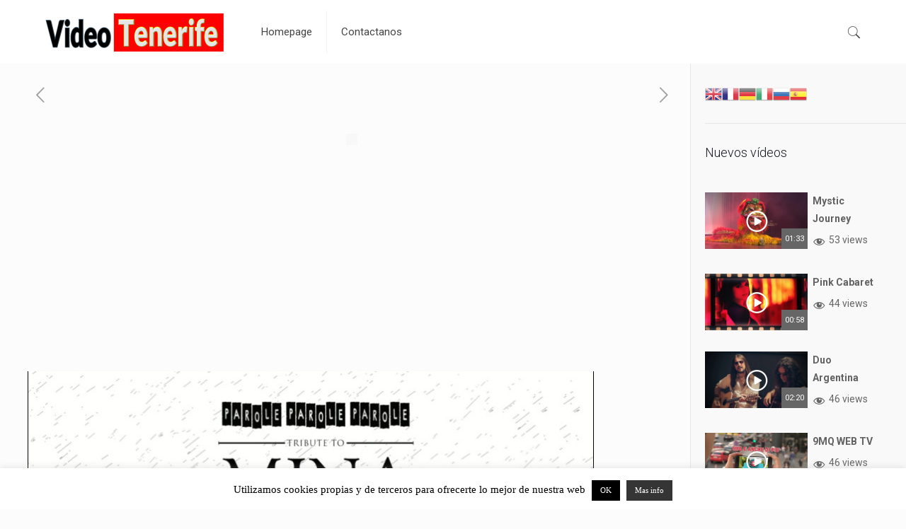

--- FILE ---
content_type: text/html; charset=UTF-8
request_url: https://videotenerife.com/videopage/tributo-a-mina-promo-radio/
body_size: 23944
content:
<!DOCTYPE html>
<html class="no-js" lang="it-IT"
	prefix="og: https://ogp.me/ns#"  itemscope itemtype="https://schema.org/WebPage">

<!-- head -->
<head>
<meta name="google-site-verification" content="TFRSzCKJ2xKY6F_TAuecfrHqLkbw59nGe4xC7ow7Kkc">
<!-- meta -->
<meta charset="UTF-8" />
<meta name="viewport" content="width=device-width, initial-scale=1" />
<meta name="description" content="VideoTenerife" />

<link rel="shortcut icon" href="https://videotenerife.com/wp-content/uploads/2017/09/favicon.ico" />	
<link rel="apple-touch-icon" href="https://videotenerife.com/wp-content/uploads/2017/09/apple-favicon.png" />
	

<!-- wp_head() -->
<title>Tributo a Mina – Promo Radio | VideoTenerife</title>
<!-- script | dynamic -->
<script id="mfn-dnmc-config-js">
//<![CDATA[
window.mfn_ajax = "https://videotenerife.com/wp-admin/admin-ajax.php";
window.mfn = {mobile_init:1240,nicescroll:40,parallax:"translate3d",responsive:1,retina_js:0};
window.mfn_lightbox = {disable:false,disableMobile:false,title:false,};
window.mfn_sliders = {blog:0,clients:0,offer:0,portfolio:0,shop:0,slider:0,testimonials:0};
//]]>
</script>

		<!-- All in One SEO 4.1.0.2 -->
		<link rel="canonical" href="https://videotenerife.com/videopage/tributo-a-mina-promo-radio/" />
		<meta property="og:site_name" content="VideoTenerife | Los videos mas divertidos y originales de Tenerife" />
		<meta property="og:type" content="article" />
		<meta property="og:title" content="Tributo a Mina – Promo Radio | VideoTenerife" />
		<meta property="og:url" content="https://videotenerife.com/videopage/tributo-a-mina-promo-radio/" />
		<meta property="article:published_time" content="2017-09-10T07:25:32Z" />
		<meta property="article:modified_time" content="2017-09-10T07:25:33Z" />
		<meta name="twitter:card" content="summary" />
		<meta name="twitter:domain" content="videotenerife.com" />
		<meta name="twitter:title" content="Tributo a Mina – Promo Radio | VideoTenerife" />
		<meta name="google" content="nositelinkssearchbox" />
		<script type="application/ld+json" class="aioseo-schema">
			{"@context":"https:\/\/schema.org","@graph":[{"@type":"WebSite","@id":"https:\/\/videotenerife.com\/#website","url":"https:\/\/videotenerife.com\/","name":"VideoTenerife","description":"Los videos mas divertidos y originales de Tenerife","publisher":{"@id":"https:\/\/videotenerife.com\/#organization"}},{"@type":"Organization","@id":"https:\/\/videotenerife.com\/#organization","name":"VideoTenerife","url":"https:\/\/videotenerife.com\/"},{"@type":"BreadcrumbList","@id":"https:\/\/videotenerife.com\/videopage\/tributo-a-mina-promo-radio\/#breadcrumblist","itemListElement":[{"@type":"ListItem","@id":"https:\/\/videotenerife.com\/#listItem","position":"1","item":{"@id":"https:\/\/videotenerife.com\/#item","name":"Home","description":"Los videos mas divertidos y originales de Tenerife","url":"https:\/\/videotenerife.com\/"},"nextItem":"https:\/\/videotenerife.com\/videopage\/tributo-a-mina-promo-radio\/#listItem"},{"@type":"ListItem","@id":"https:\/\/videotenerife.com\/videopage\/tributo-a-mina-promo-radio\/#listItem","position":"2","item":{"@id":"https:\/\/videotenerife.com\/videopage\/tributo-a-mina-promo-radio\/#item","name":"Tributo a Mina - Promo Radio","url":"https:\/\/videotenerife.com\/videopage\/tributo-a-mina-promo-radio\/"},"previousItem":"https:\/\/videotenerife.com\/#listItem"}]},{"@type":"Person","@id":"https:\/\/videotenerife.com\/author\/silver\/#author","url":"https:\/\/videotenerife.com\/author\/silver\/","name":"VideoTeneriife","image":{"@type":"ImageObject","@id":"https:\/\/videotenerife.com\/videopage\/tributo-a-mina-promo-radio\/#authorImage","url":"https:\/\/secure.gravatar.com\/avatar\/2fbcf0b836b1c734833f238f352820d9?s=96&d=mm&r=g","width":"96","height":"96","caption":"VideoTeneriife"}},{"@type":"WebPage","@id":"https:\/\/videotenerife.com\/videopage\/tributo-a-mina-promo-radio\/#webpage","url":"https:\/\/videotenerife.com\/videopage\/tributo-a-mina-promo-radio\/","name":"Tributo a Mina \u2013 Promo Radio | VideoTenerife","inLanguage":"it-IT","isPartOf":{"@id":"https:\/\/videotenerife.com\/#website"},"breadcrumb":{"@id":"https:\/\/videotenerife.com\/videopage\/tributo-a-mina-promo-radio\/#breadcrumblist"},"author":"https:\/\/videotenerife.com\/videopage\/tributo-a-mina-promo-radio\/#author","creator":"https:\/\/videotenerife.com\/videopage\/tributo-a-mina-promo-radio\/#author","datePublished":"2017-09-10T07:25:32+00:00","dateModified":"2017-09-10T07:25:33+00:00"}]}
		</script>
		<script type="text/javascript" >
			window.ga=window.ga||function(){(ga.q=ga.q||[]).push(arguments)};ga.l=+new Date;
			ga('create', "UA-106330596-1", 'auto');
			ga('send', 'pageview');
		</script>
		<script async src="https://www.google-analytics.com/analytics.js"></script>
		<!-- All in One SEO -->

<meta property="og:image" content="https://videotenerife.com/wp-content/uploads/2017/09/minapromo.jpg" /><link rel='dns-prefetch' href='//platform-api.sharethis.com' />
<link rel='dns-prefetch' href='//netdna.bootstrapcdn.com' />
<link rel='dns-prefetch' href='//fonts.googleapis.com' />
<link rel='dns-prefetch' href='//s.w.org' />
<link rel="alternate" type="application/rss+xml" title="VideoTenerife &raquo; Feed" href="https://videotenerife.com/feed/" />
		<script type="text/javascript">
			window._wpemojiSettings = {"baseUrl":"https:\/\/s.w.org\/images\/core\/emoji\/13.0.1\/72x72\/","ext":".png","svgUrl":"https:\/\/s.w.org\/images\/core\/emoji\/13.0.1\/svg\/","svgExt":".svg","source":{"concatemoji":"https:\/\/videotenerife.com\/wp-includes\/js\/wp-emoji-release.min.js?ver=5.7.14"}};
			!function(e,a,t){var n,r,o,i=a.createElement("canvas"),p=i.getContext&&i.getContext("2d");function s(e,t){var a=String.fromCharCode;p.clearRect(0,0,i.width,i.height),p.fillText(a.apply(this,e),0,0);e=i.toDataURL();return p.clearRect(0,0,i.width,i.height),p.fillText(a.apply(this,t),0,0),e===i.toDataURL()}function c(e){var t=a.createElement("script");t.src=e,t.defer=t.type="text/javascript",a.getElementsByTagName("head")[0].appendChild(t)}for(o=Array("flag","emoji"),t.supports={everything:!0,everythingExceptFlag:!0},r=0;r<o.length;r++)t.supports[o[r]]=function(e){if(!p||!p.fillText)return!1;switch(p.textBaseline="top",p.font="600 32px Arial",e){case"flag":return s([127987,65039,8205,9895,65039],[127987,65039,8203,9895,65039])?!1:!s([55356,56826,55356,56819],[55356,56826,8203,55356,56819])&&!s([55356,57332,56128,56423,56128,56418,56128,56421,56128,56430,56128,56423,56128,56447],[55356,57332,8203,56128,56423,8203,56128,56418,8203,56128,56421,8203,56128,56430,8203,56128,56423,8203,56128,56447]);case"emoji":return!s([55357,56424,8205,55356,57212],[55357,56424,8203,55356,57212])}return!1}(o[r]),t.supports.everything=t.supports.everything&&t.supports[o[r]],"flag"!==o[r]&&(t.supports.everythingExceptFlag=t.supports.everythingExceptFlag&&t.supports[o[r]]);t.supports.everythingExceptFlag=t.supports.everythingExceptFlag&&!t.supports.flag,t.DOMReady=!1,t.readyCallback=function(){t.DOMReady=!0},t.supports.everything||(n=function(){t.readyCallback()},a.addEventListener?(a.addEventListener("DOMContentLoaded",n,!1),e.addEventListener("load",n,!1)):(e.attachEvent("onload",n),a.attachEvent("onreadystatechange",function(){"complete"===a.readyState&&t.readyCallback()})),(n=t.source||{}).concatemoji?c(n.concatemoji):n.wpemoji&&n.twemoji&&(c(n.twemoji),c(n.wpemoji)))}(window,document,window._wpemojiSettings);
		</script>
		<style type="text/css">
img.wp-smiley,
img.emoji {
	display: inline !important;
	border: none !important;
	box-shadow: none !important;
	height: 1em !important;
	width: 1em !important;
	margin: 0 .07em !important;
	vertical-align: -0.1em !important;
	background: none !important;
	padding: 0 !important;
}
</style>
	<link rel='stylesheet' id='gtranslate-style-css'  href='https://videotenerife.com/wp-content/plugins/gtranslate/gtranslate-style24.css?ver=5.7.14' type='text/css' media='all' />
<link rel='stylesheet' id='wp-block-library-css'  href='https://videotenerife.com/wp-includes/css/dist/block-library/style.min.css?ver=5.7.14' type='text/css' media='all' />
<link rel='stylesheet' id='cookie-law-info-css'  href='https://videotenerife.com/wp-content/plugins/cookie-law-info/public/css/cookie-law-info-public.css?ver=2.0.1' type='text/css' media='all' />
<link rel='stylesheet' id='cookie-law-info-gdpr-css'  href='https://videotenerife.com/wp-content/plugins/cookie-law-info/public/css/cookie-law-info-gdpr.css?ver=2.0.1' type='text/css' media='all' />
<link rel='stylesheet' id='email-subscribers-css'  href='https://videotenerife.com/wp-content/plugins/email-subscribers/lite/public/css/email-subscribers-public.css?ver=4.7.1' type='text/css' media='all' />
<link rel='stylesheet' id='rs-plugin-settings-css'  href='https://videotenerife.com/wp-content/plugins/revslider/public/assets/css/settings.css?ver=5.4.3.1' type='text/css' media='all' />
<style id='rs-plugin-settings-inline-css' type='text/css'>
#rs-demo-id {}
</style>
<link rel='stylesheet' id='font-awesome-css'  href='//netdna.bootstrapcdn.com/font-awesome/4.1.0/css/font-awesome.min.css?ver=4.1.0' type='text/css' media='all' />
<link rel='stylesheet' id='owl-carousel-css'  href='https://videotenerife.com/wp-content/plugins/templatesnext-toolkit/css/owl.carousel.css?ver=2.2.1' type='text/css' media='all' />
<link rel='stylesheet' id='owl-carousel-transitions-css'  href='https://videotenerife.com/wp-content/plugins/templatesnext-toolkit/css/owl.transitions.css?ver=1.3.2' type='text/css' media='all' />
<link rel='stylesheet' id='colorbox-css'  href='https://videotenerife.com/wp-content/plugins/templatesnext-toolkit/css/colorbox.css?ver=1.5.14' type='text/css' media='all' />
<link rel='stylesheet' id='animate-css'  href='https://videotenerife.com/wp-content/plugins/templatesnext-toolkit/css/animate.css?ver=3.5.1' type='text/css' media='all' />
<link rel='stylesheet' id='tx-style-css'  href='https://videotenerife.com/wp-content/plugins/templatesnext-toolkit/css/tx-style.css?ver=1.01' type='text/css' media='all' />
<link rel='stylesheet' id='wp-pagenavi-css'  href='https://videotenerife.com/wp-content/plugins/wp-pagenavi/pagenavi-css.css?ver=2.70' type='text/css' media='all' />
<link rel='stylesheet' id='yendif-player-plugin-player-styles-css'  href='https://videotenerife.com/wp-content/plugins/yendif-player/public/assets/libraries/yendifplayer.css?ver=2.3' type='text/css' media='all' />
<link rel='stylesheet' id='dashicons-css'  href='https://videotenerife.com/wp-includes/css/dashicons.min.css?ver=5.7.14' type='text/css' media='all' />
<link rel='stylesheet' id='yendif-player-plugin-dashicon-styles-css'  href='https://videotenerife.com/wp-content/themes/betheme/style.css?ver=2.3' type='text/css' media='all' />
<link rel='stylesheet' id='yendif-player-plugin-gallery-styles-css'  href='https://videotenerife.com/wp-content/plugins/yendif-player/public/assets/css/gallery.css?ver=2.3' type='text/css' media='all' />
<link rel='stylesheet' id='style-css'  href='https://videotenerife.com/wp-content/themes/betheme/style.css?ver=17.8.5' type='text/css' media='all' />
<link rel='stylesheet' id='mfn-base-css'  href='https://videotenerife.com/wp-content/themes/betheme/css/base.css?ver=17.8.5' type='text/css' media='all' />
<link rel='stylesheet' id='mfn-layout-css'  href='https://videotenerife.com/wp-content/themes/betheme/css/layout.css?ver=17.8.5' type='text/css' media='all' />
<link rel='stylesheet' id='mfn-shortcodes-css'  href='https://videotenerife.com/wp-content/themes/betheme/css/shortcodes.css?ver=17.8.5' type='text/css' media='all' />
<link rel='stylesheet' id='mfn-animations-css'  href='https://videotenerife.com/wp-content/themes/betheme/assets/animations/animations.min.css?ver=17.8.5' type='text/css' media='all' />
<link rel='stylesheet' id='mfn-jquery-ui-css'  href='https://videotenerife.com/wp-content/themes/betheme/assets/ui/jquery.ui.all.css?ver=17.8.5' type='text/css' media='all' />
<link rel='stylesheet' id='mfn-jplayer-css'  href='https://videotenerife.com/wp-content/themes/betheme/assets/jplayer/css/jplayer.blue.monday.css?ver=17.8.5' type='text/css' media='all' />
<link rel='stylesheet' id='mfn-responsive-css'  href='https://videotenerife.com/wp-content/themes/betheme/css/responsive.css?ver=17.8.5' type='text/css' media='all' />
<link rel='stylesheet' id='Roboto-css'  href='https://fonts.googleapis.com/css?family=Roboto%3A1%2C300%2C400%2C400italic%2C500%2C700%2C700italic&#038;ver=5.7.14' type='text/css' media='all' />
<link rel='stylesheet' id='Lora-css'  href='https://fonts.googleapis.com/css?family=Lora%3A1%2C300%2C400%2C400italic%2C500%2C700%2C700italic&#038;ver=5.7.14' type='text/css' media='all' />
<script type='text/javascript' src='https://videotenerife.com/wp-includes/js/jquery/jquery.min.js?ver=3.5.1' id='jquery-core-js'></script>
<script type='text/javascript' src='https://videotenerife.com/wp-includes/js/jquery/jquery-migrate.min.js?ver=3.3.2' id='jquery-migrate-js'></script>
<script type='text/javascript' id='cookie-law-info-js-extra'>
/* <![CDATA[ */
var Cli_Data = {"nn_cookie_ids":[],"cookielist":[],"non_necessary_cookies":[],"ccpaEnabled":"","ccpaRegionBased":"","ccpaBarEnabled":"","ccpaType":"gdpr","js_blocking":"","custom_integration":"","triggerDomRefresh":"","secure_cookies":""};
var cli_cookiebar_settings = {"animate_speed_hide":"500","animate_speed_show":"500","background":"#fff","border":"#d8d8d8","border_on":"","button_1_button_colour":"#000","button_1_button_hover":"#000000","button_1_link_colour":"#fff","button_1_as_button":"1","button_1_new_win":"","button_2_button_colour":"#353535","button_2_button_hover":"#2a2a2a","button_2_link_colour":"#ffffff","button_2_as_button":"1","button_2_hidebar":"","button_3_button_colour":"#000","button_3_button_hover":"#000000","button_3_link_colour":"#fff","button_3_as_button":"1","button_3_new_win":"","button_4_button_colour":"#000","button_4_button_hover":"#000000","button_4_link_colour":"#fff","button_4_as_button":"1","button_7_button_colour":"#61a229","button_7_button_hover":"#4e8221","button_7_link_colour":"#fff","button_7_as_button":"1","button_7_new_win":"","font_family":"Verdana, Geneva","header_fix":"","notify_animate_hide":"1","notify_animate_show":"","notify_div_id":"#cookie-law-info-bar","notify_position_horizontal":"right","notify_position_vertical":"bottom","scroll_close":"1","scroll_close_reload":"","accept_close_reload":"","reject_close_reload":"","showagain_tab":"","showagain_background":"#fff","showagain_border":"#000","showagain_div_id":"#cookie-law-info-again","showagain_x_position":"100px","text":"#000","show_once_yn":"1","show_once":"10000","logging_on":"","as_popup":"","popup_overlay":"1","bar_heading_text":"","cookie_bar_as":"banner","popup_showagain_position":"bottom-right","widget_position":"left"};
var log_object = {"ajax_url":"https:\/\/videotenerife.com\/wp-admin\/admin-ajax.php"};
/* ]]> */
</script>
<script type='text/javascript' src='https://videotenerife.com/wp-content/plugins/cookie-law-info/public/js/cookie-law-info-public.js?ver=2.0.1' id='cookie-law-info-js'></script>
<script type='text/javascript' id='email-subscribers-js-extra'>
/* <![CDATA[ */
var es_data = {"messages":{"es_empty_email_notice":"Please enter email address","es_rate_limit_notice":"You need to wait for sometime before subscribing again","es_single_optin_success_message":"Successfully Subscribed.","es_email_exists_notice":"Email Address already exists!","es_unexpected_error_notice":"Oops.. Unexpected error occurred.","es_invalid_email_notice":"Invalid email address","es_try_later_notice":"Please try after some time"},"es_ajax_url":"https:\/\/videotenerife.com\/wp-admin\/admin-ajax.php"};
/* ]]> */
</script>
<script type='text/javascript' src='https://videotenerife.com/wp-content/plugins/email-subscribers/lite/public/js/email-subscribers-public.js?ver=4.7.1' id='email-subscribers-js'></script>
<script type='text/javascript' src='https://videotenerife.com/wp-content/plugins/revslider/public/assets/js/jquery.themepunch.tools.min.js?ver=5.4.3.1' id='tp-tools-js'></script>
<script type='text/javascript' src='https://videotenerife.com/wp-content/plugins/revslider/public/assets/js/jquery.themepunch.revolution.min.js?ver=5.4.3.1' id='revmin-js'></script>
<script type='text/javascript' src='https://videotenerife.com/wp-content/plugins/yendif-player/public/assets/libraries/yendifplayer.js?ver=2.3' id='yendif-player-plugin-script-js'></script>
<script type='text/javascript' id='yendif-player-plugin-dyn-script-js-extra'>
/* <![CDATA[ */
var yendifplayer_config = {"analytics":"","autoplay":"0","autoplaylist":"1","controlbar":"1","currenttime":"1","desc_chars_limit":"32","download":"0","duration":"1","embed":"1","engine":"html5","fullscreen":"1","keyboard":"1","license":"Y1607771119<4260711740>!","logo":"","loop":"0","no_of_cols":"4","no_of_rows":"10","playbtn":"1","playpause":"1","progress":"1","ratio":"0.5625","responsive":"1","share":"1","show_desc":"1","show_views":"1","sort_order":"latest","theme":"black","thumb_height":"112","thumb_width":"200","title_chars_limit":"30","volume":"0.5","volumebtn":"1","playlistWidth":"100","playlistHeight":"56","playlistPosition":"right","swf":"https:\/\/videotenerife.com\/wp-content\/plugins\/yendif-player\/public\/assets\/libraries\/player.swf","site_url":"https:\/\/videotenerife.com","page_title":"Tributo a Mina \u2013 Promo Radio"};
/* ]]> */
</script>
<script type='text/javascript' src='https://videotenerife.com/wp-content/plugins/yendif-player/public/assets/js/config.js?ver=2.3' id='yendif-player-plugin-dyn-script-js'></script>
<script type='text/javascript' src='//platform-api.sharethis.com/js/sharethis.js#product=ga&#038;property=5a4ddafb3b93df0013cb567e' id='googleanalytics-platform-sharethis-js'></script>
<link rel="https://api.w.org/" href="https://videotenerife.com/wp-json/" /><link rel="EditURI" type="application/rsd+xml" title="RSD" href="https://videotenerife.com/xmlrpc.php?rsd" />
<link rel="wlwmanifest" type="application/wlwmanifest+xml" href="https://videotenerife.com/wp-includes/wlwmanifest.xml" /> 
<meta name="generator" content="WordPress 5.7.14" />
<link rel='shortlink' href='https://videotenerife.com/?p=418' />
<link rel="alternate" type="application/json+oembed" href="https://videotenerife.com/wp-json/oembed/1.0/embed?url=https%3A%2F%2Fvideotenerife.com%2Fvideopage%2Ftributo-a-mina-promo-radio%2F" />
<link rel="alternate" type="text/xml+oembed" href="https://videotenerife.com/wp-json/oembed/1.0/embed?url=https%3A%2F%2Fvideotenerife.com%2Fvideopage%2Ftributo-a-mina-promo-radio%2F&#038;format=xml" />
<!-- Analytics by WP-Statistics v13.0.8 - https://wp-statistics.com/ -->
<!-- style | dynamic -->
<style id="mfn-dnmc-style-css">
@media only screen and (min-width: 1240px) {body:not(.header-simple) #Top_bar #menu{display:block!important}.tr-menu #Top_bar #menu{background:none!important}#Top_bar .menu > li > ul.mfn-megamenu{width:984px}#Top_bar .menu > li > ul.mfn-megamenu > li{float:left}#Top_bar .menu > li > ul.mfn-megamenu > li.mfn-megamenu-cols-1{width:100%}#Top_bar .menu > li > ul.mfn-megamenu > li.mfn-megamenu-cols-2{width:50%}#Top_bar .menu > li > ul.mfn-megamenu > li.mfn-megamenu-cols-3{width:33.33%}#Top_bar .menu > li > ul.mfn-megamenu > li.mfn-megamenu-cols-4{width:25%}#Top_bar .menu > li > ul.mfn-megamenu > li.mfn-megamenu-cols-5{width:20%}#Top_bar .menu > li > ul.mfn-megamenu > li.mfn-megamenu-cols-6{width:16.66%}#Top_bar .menu > li > ul.mfn-megamenu > li > ul{display:block!important;position:inherit;left:auto;top:auto;border-width:0 1px 0 0}#Top_bar .menu > li > ul.mfn-megamenu > li:last-child > ul{border:0}#Top_bar .menu > li > ul.mfn-megamenu > li > ul li{width:auto}#Top_bar .menu > li > ul.mfn-megamenu a.mfn-megamenu-title{text-transform:uppercase;font-weight:400;background:none}#Top_bar .menu > li > ul.mfn-megamenu a .menu-arrow{display:none}.menuo-right #Top_bar .menu > li > ul.mfn-megamenu{left:auto;right:0}.menuo-right #Top_bar .menu > li > ul.mfn-megamenu-bg{box-sizing:border-box}#Top_bar .menu > li > ul.mfn-megamenu-bg{padding:20px 166px 20px 20px;background-repeat:no-repeat;background-position:right bottom}.rtl #Top_bar .menu > li > ul.mfn-megamenu-bg{padding-left:166px;padding-right:20px;background-position:left bottom}#Top_bar .menu > li > ul.mfn-megamenu-bg > li{background:none}#Top_bar .menu > li > ul.mfn-megamenu-bg > li a{border:none}#Top_bar .menu > li > ul.mfn-megamenu-bg > li > ul{background:none!important;-webkit-box-shadow:0 0 0 0;-moz-box-shadow:0 0 0 0;box-shadow:0 0 0 0}.mm-vertical #Top_bar .container{position:relative;}.mm-vertical #Top_bar .top_bar_left{position:static;}.mm-vertical #Top_bar .menu > li ul{box-shadow:0 0 0 0 transparent!important;background-image:none;}.mm-vertical #Top_bar .menu > li > ul.mfn-megamenu{width:98%!important;margin:0 1%;padding:20px 0;}.mm-vertical.header-plain #Top_bar .menu > li > ul.mfn-megamenu{width:100%!important;margin:0;}.mm-vertical #Top_bar .menu > li > ul.mfn-megamenu > li{display:table-cell;float:none!important;width:10%;padding:0 15px;border-right:1px solid rgba(0, 0, 0, 0.05);}.mm-vertical #Top_bar .menu > li > ul.mfn-megamenu > li:last-child{border-right-width:0}.mm-vertical #Top_bar .menu > li > ul.mfn-megamenu > li.hide-border{border-right-width:0}.mm-vertical #Top_bar .menu > li > ul.mfn-megamenu > li a{border-bottom-width:0;padding:9px 15px;line-height:120%;}.mm-vertical #Top_bar .menu > li > ul.mfn-megamenu a.mfn-megamenu-title{font-weight:700;}.rtl .mm-vertical #Top_bar .menu > li > ul.mfn-megamenu > li:first-child{border-right-width:0}.rtl .mm-vertical #Top_bar .menu > li > ul.mfn-megamenu > li:last-child{border-right-width:1px}#Header_creative #Top_bar .menu > li > ul.mfn-megamenu{width:980px!important;margin:0;}.header-plain:not(.menuo-right) #Header .top_bar_left{width:auto!important}.header-stack.header-center #Top_bar #menu{display:inline-block!important}.header-simple #Top_bar #menu{display:none;height:auto;width:300px;bottom:auto;top:100%;right:1px;position:absolute;margin:0}.header-simple #Header a.responsive-menu-toggle{display:block;right:10px}.header-simple #Top_bar #menu > ul{width:100%;float:left}.header-simple #Top_bar #menu ul li{width:100%;padding-bottom:0;border-right:0;position:relative}.header-simple #Top_bar #menu ul li a{padding:0 20px;margin:0;display:block;height:auto;line-height:normal;border:none}.header-simple #Top_bar #menu ul li a:after{display:none}.header-simple #Top_bar #menu ul li a span{border:none;line-height:44px;display:inline;padding:0}.header-simple #Top_bar #menu ul li.submenu .menu-toggle{display:block;position:absolute;right:0;top:0;width:44px;height:44px;line-height:44px;font-size:30px;font-weight:300;text-align:center;cursor:pointer;color:#444;opacity:0.33;}.header-simple #Top_bar #menu ul li.submenu .menu-toggle:after{content:"+"}.header-simple #Top_bar #menu ul li.hover > .menu-toggle:after{content:"-"}.header-simple #Top_bar #menu ul li.hover a{border-bottom:0}.header-simple #Top_bar #menu ul.mfn-megamenu li .menu-toggle{display:none}.header-simple #Top_bar #menu ul li ul{position:relative!important;left:0!important;top:0;padding:0;margin:0!important;width:auto!important;background-image:none}.header-simple #Top_bar #menu ul li ul li{width:100%!important;display:block;padding:0;}.header-simple #Top_bar #menu ul li ul li a{padding:0 20px 0 30px}.header-simple #Top_bar #menu ul li ul li a .menu-arrow{display:none}.header-simple #Top_bar #menu ul li ul li a span{padding:0}.header-simple #Top_bar #menu ul li ul li a span:after{display:none!important}.header-simple #Top_bar .menu > li > ul.mfn-megamenu a.mfn-megamenu-title{text-transform:uppercase;font-weight:400}.header-simple #Top_bar .menu > li > ul.mfn-megamenu > li > ul{display:block!important;position:inherit;left:auto;top:auto}.header-simple #Top_bar #menu ul li ul li ul{border-left:0!important;padding:0;top:0}.header-simple #Top_bar #menu ul li ul li ul li a{padding:0 20px 0 40px}.rtl.header-simple #Top_bar #menu{left:1px;right:auto}.rtl.header-simple #Top_bar a.responsive-menu-toggle{left:10px;right:auto}.rtl.header-simple #Top_bar #menu ul li.submenu .menu-toggle{left:0;right:auto}.rtl.header-simple #Top_bar #menu ul li ul{left:auto!important;right:0!important}.rtl.header-simple #Top_bar #menu ul li ul li a{padding:0 30px 0 20px}.rtl.header-simple #Top_bar #menu ul li ul li ul li a{padding:0 40px 0 20px}.menu-highlight #Top_bar .menu > li{margin:0 2px}.menu-highlight:not(.header-creative) #Top_bar .menu > li > a{margin:20px 0;padding:0;-webkit-border-radius:5px;border-radius:5px}.menu-highlight #Top_bar .menu > li > a:after{display:none}.menu-highlight #Top_bar .menu > li > a span:not(.description){line-height:50px}.menu-highlight #Top_bar .menu > li > a span.description{display:none}.menu-highlight.header-stack #Top_bar .menu > li > a{margin:10px 0!important}.menu-highlight.header-stack #Top_bar .menu > li > a span:not(.description){line-height:40px}.menu-highlight.header-transparent #Top_bar .menu > li > a{margin:5px 0}.menu-highlight.header-simple #Top_bar #menu ul li,.menu-highlight.header-creative #Top_bar #menu ul li{margin:0}.menu-highlight.header-simple #Top_bar #menu ul li > a,.menu-highlight.header-creative #Top_bar #menu ul li > a{-webkit-border-radius:0;border-radius:0}.menu-highlight:not(.header-fixed):not(.header-simple) #Top_bar.is-sticky .menu > li > a{margin:10px 0!important;padding:5px 0!important}.menu-highlight:not(.header-fixed):not(.header-simple) #Top_bar.is-sticky .menu > li > a span{line-height:30px!important}.header-modern.menu-highlight.menuo-right .menu_wrapper{margin-right:20px}.menu-line-below #Top_bar .menu > li > a:after{top:auto;bottom:-4px}.menu-line-below #Top_bar.is-sticky .menu > li > a:after{top:auto;bottom:-4px}.menu-line-below-80 #Top_bar:not(.is-sticky) .menu > li > a:after{height:4px;left:10%;top:50%;margin-top:20px;width:80%}.menu-line-below-80-1 #Top_bar:not(.is-sticky) .menu > li > a:after{height:1px;left:10%;top:50%;margin-top:20px;width:80%}.menu-link-color #Top_bar .menu > li > a:after{display:none!important}.menu-arrow-top #Top_bar .menu > li > a:after{background:none repeat scroll 0 0 rgba(0,0,0,0)!important;border-color:#ccc transparent transparent;border-style:solid;border-width:7px 7px 0;display:block;height:0;left:50%;margin-left:-7px;top:0!important;width:0}.menu-arrow-top.header-transparent #Top_bar .menu > li > a:after,.menu-arrow-top.header-plain #Top_bar .menu > li > a:after{display:none}.menu-arrow-top #Top_bar.is-sticky .menu > li > a:after{top:0!important}.menu-arrow-bottom #Top_bar .menu > li > a:after{background:none!important;border-color:transparent transparent #ccc;border-style:solid;border-width:0 7px 7px;display:block;height:0;left:50%;margin-left:-7px;top:auto;bottom:0;width:0}.menu-arrow-bottom.header-transparent #Top_bar .menu > li > a:after,.menu-arrow-bottom.header-plain #Top_bar .menu > li > a:after{display:none}.menu-arrow-bottom #Top_bar.is-sticky .menu > li > a:after{top:auto;bottom:0}.menuo-no-borders #Top_bar .menu > li > a span:not(.description){border-right-width:0}.menuo-no-borders #Header_creative #Top_bar .menu > li > a span{border-bottom-width:0}.menuo-right #Top_bar .menu_wrapper{float:right}.menuo-right.header-stack:not(.header-center) #Top_bar .menu_wrapper{margin-right:150px}body.header-creative{padding-left:50px}body.header-creative.header-open{padding-left:250px}body.error404,body.under-construction,body.template-blank{padding-left:0!important}.header-creative.footer-fixed #Footer,.header-creative.footer-sliding #Footer,.header-creative.footer-stick #Footer.is-sticky{box-sizing:border-box;padding-left:50px;}.header-open.footer-fixed #Footer,.header-open.footer-sliding #Footer,.header-creative.footer-stick #Footer.is-sticky{padding-left:250px;}.header-rtl.header-creative.footer-fixed #Footer,.header-rtl.header-creative.footer-sliding #Footer,.header-rtl.header-creative.footer-stick #Footer.is-sticky{padding-left:0;padding-right:50px;}.header-rtl.header-open.footer-fixed #Footer,.header-rtl.header-open.footer-sliding #Footer,.header-rtl.header-creative.footer-stick #Footer.is-sticky{padding-right:250px;}#Header_creative{background:#fff;position:fixed;width:250px;height:100%;left:-200px;top:0;z-index:9002;-webkit-box-shadow:2px 0 4px 2px rgba(0,0,0,.15);box-shadow:2px 0 4px 2px rgba(0,0,0,.15)}#Header_creative .container{width:100%}#Header_creative .creative-wrapper{opacity:0;margin-right:50px}#Header_creative a.creative-menu-toggle{display:block;width:34px;height:34px;line-height:34px;font-size:22px;text-align:center;position:absolute;top:10px;right:8px;border-radius:3px}.admin-bar #Header_creative a.creative-menu-toggle{top:42px}#Header_creative #Top_bar{position:static;width:100%}#Header_creative #Top_bar .top_bar_left{width:100%!important;float:none}#Header_creative #Top_bar .top_bar_right{width:100%!important;float:none;height:auto;margin-bottom:35px;text-align:center;padding:0 20px;top:0;-webkit-box-sizing:border-box;-moz-box-sizing:border-box;box-sizing:border-box}#Header_creative #Top_bar .top_bar_right:before{display:none}#Header_creative #Top_bar .top_bar_right_wrapper{top:0}#Header_creative #Top_bar .logo{float:none;text-align:center;margin:15px 0}#Header_creative #Top_bar .menu_wrapper{float:none;margin:0 0 30px}#Header_creative #Top_bar .menu > li{width:100%;float:none;position:relative}#Header_creative #Top_bar .menu > li > a{padding:0;text-align:center}#Header_creative #Top_bar .menu > li > a:after{display:none}#Header_creative #Top_bar .menu > li > a span{border-right:0;border-bottom-width:1px;line-height:38px}#Header_creative #Top_bar .menu li ul{left:100%;right:auto;top:0;box-shadow:2px 2px 2px 0 rgba(0,0,0,0.03);-webkit-box-shadow:2px 2px 2px 0 rgba(0,0,0,0.03)}#Header_creative #Top_bar .menu > li > ul.mfn-megamenu{width:700px!important;}#Header_creative #Top_bar .menu > li > ul.mfn-megamenu > li > ul{left:0}#Header_creative #Top_bar .menu li ul li a{padding-top:9px;padding-bottom:8px}#Header_creative #Top_bar .menu li ul li ul{top:0!important}#Header_creative #Top_bar .menu > li > a span.description{display:block;font-size:13px;line-height:28px!important;clear:both}#Header_creative #Top_bar .search_wrapper{left:100%;top:auto;bottom:0}#Header_creative #Top_bar a#header_cart{display:inline-block;float:none;top:3px}#Header_creative #Top_bar a#search_button{display:inline-block;float:none;top:3px}#Header_creative #Top_bar .wpml-languages{display:inline-block;float:none;top:0}#Header_creative #Top_bar .wpml-languages.enabled:hover a.active{padding-bottom:9px}#Header_creative #Top_bar a.button.action_button{display:inline-block;float:none;top:16px;margin:0}#Header_creative #Top_bar .banner_wrapper{display:block;text-align:center}#Header_creative #Top_bar .banner_wrapper img{max-width:100%;height:auto;display:inline-block}#Header_creative #Action_bar{position:absolute;bottom:0;top:auto;clear:both;padding:0 20px;-webkit-box-sizing:border-box;-moz-box-sizing:border-box;box-sizing:border-box}#Header_creative #Action_bar .social{float:none;text-align:center;padding:5px 0 15px}#Header_creative #Action_bar .social li{margin-bottom:2px}#Header_creative .social li a{color:rgba(0,0,0,.5)}#Header_creative .social li a:hover{color:#000}#Header_creative .creative-social{position:absolute;bottom:10px;right:0;width:50px}#Header_creative .creative-social li{display:block;float:none;width:100%;text-align:center;margin-bottom:5px}.header-creative .fixed-nav.fixed-nav-prev{margin-left:50px}.header-creative.header-open .fixed-nav.fixed-nav-prev{margin-left:250px}.menuo-last #Header_creative #Top_bar .menu li.last ul{top:auto;bottom:0}.header-open #Header_creative{left:0}.header-open #Header_creative .creative-wrapper{opacity:1;margin:0!important;}.header-open #Header_creative .creative-menu-toggle,.header-open #Header_creative .creative-social{display:none}body.header-rtl.header-creative{padding-left:0;padding-right:50px}.header-rtl #Header_creative{left:auto;right:-200px}.header-rtl.nice-scroll #Header_creative{margin-right:10px}.header-rtl #Header_creative .creative-wrapper{margin-left:50px;margin-right:0}.header-rtl #Header_creative a.creative-menu-toggle{left:8px;right:auto}.header-rtl #Header_creative .creative-social{left:0;right:auto}.header-rtl #Footer #back_to_top.sticky{right:125px}.header-rtl #popup_contact{right:70px}.header-rtl #Header_creative #Top_bar .menu li ul{left:auto;right:100%}.header-rtl #Header_creative #Top_bar .search_wrapper{left:auto;right:100%;}.header-rtl .fixed-nav.fixed-nav-prev{margin-left:0!important}.header-rtl .fixed-nav.fixed-nav-next{margin-right:50px}body.header-rtl.header-creative.header-open{padding-left:0;padding-right:250px!important}.header-rtl.header-open #Header_creative{left:auto;right:0}.header-rtl.header-open #Footer #back_to_top.sticky{right:325px}.header-rtl.header-open #popup_contact{right:270px}.header-rtl.header-open .fixed-nav.fixed-nav-next{margin-right:250px}#Header_creative.active{left:-1px;}.header-rtl #Header_creative.active{left:auto;right:-1px;}#Header_creative.active .creative-wrapper{opacity:1;margin:0}.header-creative .vc_row[data-vc-full-width]{padding-left:50px}.header-creative.header-open .vc_row[data-vc-full-width]{padding-left:250px}.header-open .vc_parallax .vc_parallax-inner { left:auto; width: calc(100% - 250px); }.header-open.header-rtl .vc_parallax .vc_parallax-inner { left:0; right:auto; }#Header_creative.scroll{height:100%;overflow-y:auto}#Header_creative.scroll:not(.dropdown) .menu li ul{display:none!important}#Header_creative.scroll #Action_bar{position:static}#Header_creative.dropdown{outline:none}#Header_creative.dropdown #Top_bar .menu_wrapper{float:left}#Header_creative.dropdown #Top_bar #menu ul li{position:relative;float:left}#Header_creative.dropdown #Top_bar #menu ul li a:after{display:none}#Header_creative.dropdown #Top_bar #menu ul li a span{line-height:38px;padding:0}#Header_creative.dropdown #Top_bar #menu ul li.submenu .menu-toggle{display:block;position:absolute;right:0;top:0;width:38px;height:38px;line-height:38px;font-size:26px;font-weight:300;text-align:center;cursor:pointer;color:#444;opacity:0.33;}#Header_creative.dropdown #Top_bar #menu ul li.submenu .menu-toggle:after{content:"+"}#Header_creative.dropdown #Top_bar #menu ul li.hover > .menu-toggle:after{content:"-"}#Header_creative.dropdown #Top_bar #menu ul li.hover a{border-bottom:0}#Header_creative.dropdown #Top_bar #menu ul.mfn-megamenu li .menu-toggle{display:none}#Header_creative.dropdown #Top_bar #menu ul li ul{position:relative!important;left:0!important;top:0;padding:0;margin-left:0!important;width:auto!important;background-image:none}#Header_creative.dropdown #Top_bar #menu ul li ul li{width:100%!important}#Header_creative.dropdown #Top_bar #menu ul li ul li a{padding:0 10px;text-align:center}#Header_creative.dropdown #Top_bar #menu ul li ul li a .menu-arrow{display:none}#Header_creative.dropdown #Top_bar #menu ul li ul li a span{padding:0}#Header_creative.dropdown #Top_bar #menu ul li ul li a span:after{display:none!important}#Header_creative.dropdown #Top_bar .menu > li > ul.mfn-megamenu a.mfn-megamenu-title{text-transform:uppercase;font-weight:400}#Header_creative.dropdown #Top_bar .menu > li > ul.mfn-megamenu > li > ul{display:block!important;position:inherit;left:auto;top:auto}#Header_creative.dropdown #Top_bar #menu ul li ul li ul{border-left:0!important;padding:0;top:0}#Header_creative{transition: left .5s ease-in-out, right .5s ease-in-out;}#Header_creative .creative-wrapper{transition: opacity .5s ease-in-out, margin 0s ease-in-out .5s;}#Header_creative.active .creative-wrapper{transition: opacity .5s ease-in-out, margin 0s ease-in-out;}}@media only screen and (min-width: 1240px) {#Top_bar.is-sticky{position:fixed!important;width:100%;left:0;top:-60px;height:60px;z-index:701;background:#fff;opacity:.97;filter:alpha(opacity = 97);-webkit-box-shadow:0 2px 5px 0 rgba(0,0,0,0.1);-moz-box-shadow:0 2px 5px 0 rgba(0,0,0,0.1);box-shadow:0 2px 5px 0 rgba(0,0,0,0.1)}.layout-boxed.header-boxed #Top_bar.is-sticky{max-width:1240px;left:50%;-webkit-transform:translateX(-50%);transform:translateX(-50%)}.layout-boxed.header-boxed.nice-scroll #Top_bar.is-sticky{margin-left:-5px}#Top_bar.is-sticky .top_bar_left,#Top_bar.is-sticky .top_bar_right,#Top_bar.is-sticky .top_bar_right:before{background:none}#Top_bar.is-sticky .top_bar_right{top:-4px;height:auto;}#Top_bar.is-sticky .top_bar_right_wrapper{top:15px}.header-plain #Top_bar.is-sticky .top_bar_right_wrapper{top:0}#Top_bar.is-sticky .logo{width:auto;margin:0 30px 0 20px;padding:0}#Top_bar.is-sticky #logo{padding:5px 0!important;height:50px!important;line-height:50px!important}.logo-no-sticky-padding #Top_bar.is-sticky #logo{height:60px!important;line-height:60px!important}#Top_bar.is-sticky #logo img.logo-main{display:none}#Top_bar.is-sticky #logo img.logo-sticky{display:inline;max-height:35px;}#Top_bar.is-sticky .menu_wrapper{clear:none}#Top_bar.is-sticky .menu_wrapper .menu > li > a{padding:15px 0}#Top_bar.is-sticky .menu > li > a,#Top_bar.is-sticky .menu > li > a span{line-height:30px}#Top_bar.is-sticky .menu > li > a:after{top:auto;bottom:-4px}#Top_bar.is-sticky .menu > li > a span.description{display:none}#Top_bar.is-sticky .secondary_menu_wrapper,#Top_bar.is-sticky .banner_wrapper{display:none}.header-overlay #Top_bar.is-sticky{display:none}.sticky-dark #Top_bar.is-sticky{background:rgba(0,0,0,.8)}.sticky-dark #Top_bar.is-sticky #menu{background:rgba(0,0,0,.8)}.sticky-dark #Top_bar.is-sticky .menu > li > a{color:#fff}.sticky-dark #Top_bar.is-sticky .top_bar_right a{color:rgba(255,255,255,.5)}.sticky-dark #Top_bar.is-sticky .wpml-languages a.active,.sticky-dark #Top_bar.is-sticky .wpml-languages ul.wpml-lang-dropdown{background:rgba(0,0,0,0.3);border-color:rgba(0,0,0,0.1)}}@media only screen and (min-width: 768px) and (max-width: 1240px){.header_placeholder{height:0!important}}@media only screen and (max-width: 1239px){#Top_bar #menu{display:none;height:auto;width:300px;bottom:auto;top:100%;right:1px;position:absolute;margin:0}#Top_bar a.responsive-menu-toggle{display:block}#Top_bar #menu > ul{width:100%;float:left}#Top_bar #menu ul li{width:100%;padding-bottom:0;border-right:0;position:relative}#Top_bar #menu ul li a{padding:0 25px;margin:0;display:block;height:auto;line-height:normal;border:none}#Top_bar #menu ul li a:after{display:none}#Top_bar #menu ul li a span{border:none;line-height:44px;display:inline;padding:0}#Top_bar #menu ul li a span.description{margin:0 0 0 5px}#Top_bar #menu ul li.submenu .menu-toggle{display:block;position:absolute;right:15px;top:0;width:44px;height:44px;line-height:44px;font-size:30px;font-weight:300;text-align:center;cursor:pointer;color:#444;opacity:0.33;}#Top_bar #menu ul li.submenu .menu-toggle:after{content:"+"}#Top_bar #menu ul li.hover > .menu-toggle:after{content:"-"}#Top_bar #menu ul li.hover a{border-bottom:0}#Top_bar #menu ul li a span:after{display:none!important}#Top_bar #menu ul.mfn-megamenu li .menu-toggle{display:none}#Top_bar #menu ul li ul{position:relative!important;left:0!important;top:0;padding:0;margin-left:0!important;width:auto!important;background-image:none!important;box-shadow:0 0 0 0 transparent!important;-webkit-box-shadow:0 0 0 0 transparent!important}#Top_bar #menu ul li ul li{width:100%!important}#Top_bar #menu ul li ul li a{padding:0 20px 0 35px}#Top_bar #menu ul li ul li a .menu-arrow{display:none}#Top_bar #menu ul li ul li a span{padding:0}#Top_bar #menu ul li ul li a span:after{display:none!important}#Top_bar .menu > li > ul.mfn-megamenu a.mfn-megamenu-title{text-transform:uppercase;font-weight:400}#Top_bar .menu > li > ul.mfn-megamenu > li > ul{display:block!important;position:inherit;left:auto;top:auto}#Top_bar #menu ul li ul li ul{border-left:0!important;padding:0;top:0}#Top_bar #menu ul li ul li ul li a{padding:0 20px 0 45px}.rtl #Top_bar #menu{left:1px;right:auto}.rtl #Top_bar a.responsive-menu-toggle{left:20px;right:auto}.rtl #Top_bar #menu ul li.submenu .menu-toggle{left:15px;right:auto;border-left:none;border-right:1px solid #eee}.rtl #Top_bar #menu ul li ul{left:auto!important;right:0!important}.rtl #Top_bar #menu ul li ul li a{padding:0 30px 0 20px}.rtl #Top_bar #menu ul li ul li ul li a{padding:0 40px 0 20px}.header-stack .menu_wrapper a.responsive-menu-toggle{position:static!important;margin:11px 0!important}.header-stack .menu_wrapper #menu{left:0;right:auto}.rtl.header-stack #Top_bar #menu{left:auto;right:0}.admin-bar #Header_creative{top:32px}.header-creative.layout-boxed{padding-top:85px}.header-creative.layout-full-width #Wrapper{padding-top:60px}#Header_creative{position:fixed;width:100%;left:0!important;top:0;z-index:1001}#Header_creative .creative-wrapper{display:block!important;opacity:1!important}#Header_creative .creative-menu-toggle,#Header_creative .creative-social{display:none!important;opacity:1!important;filter:alpha(opacity=100)!important}#Header_creative #Top_bar{position:static;width:100%}#Header_creative #Top_bar #logo{height:50px;line-height:50px;padding:5px 0}#Header_creative #Top_bar #logo img.logo-sticky{max-height:40px!important}#Header_creative #logo img.logo-main{display:none}#Header_creative #logo img.logo-sticky{display:inline-block}.logo-no-sticky-padding #Header_creative #Top_bar #logo{height:60px;line-height:60px;padding:0}.logo-no-sticky-padding #Header_creative #Top_bar #logo img.logo-sticky{max-height:60px!important}#Header_creative #Top_bar #header_cart{top:21px}#Header_creative #Top_bar #search_button{top:20px}#Header_creative #Top_bar .wpml-languages{top:11px}#Header_creative #Top_bar .action_button{top:9px}#Header_creative #Top_bar .top_bar_right{height:60px;top:0}#Header_creative #Top_bar .top_bar_right:before{display:none}#Header_creative #Top_bar .top_bar_right_wrapper{top:0}#Header_creative #Action_bar{display:none}#Header_creative.scroll{overflow:visible!important}}#Header_wrapper, #Intro {background-color: #000119;}#Subheader {background-color: rgba(247, 247, 247, 1);}.header-classic #Action_bar, .header-fixed #Action_bar, .header-plain #Action_bar, .header-split #Action_bar, .header-stack #Action_bar {background-color: #292b33;}#Sliding-top {background-color: #545454;}#Sliding-top a.sliding-top-control {border-right-color: #545454;}#Sliding-top.st-center a.sliding-top-control,#Sliding-top.st-left a.sliding-top-control {border-top-color: #545454;}#Footer {background-color: #b4c5d4;}body, ul.timeline_items, .icon_box a .desc, .icon_box a:hover .desc, .feature_list ul li a, .list_item a, .list_item a:hover,.widget_recent_entries ul li a, .flat_box a, .flat_box a:hover, .story_box .desc, .content_slider.carouselul li a .title,.content_slider.flat.description ul li .desc, .content_slider.flat.description ul li a .desc, .post-nav.minimal a i {color: #626262;}.post-nav.minimal a svg {fill: #626262;}.themecolor, .opening_hours .opening_hours_wrapper li span, .fancy_heading_icon .icon_top,.fancy_heading_arrows .icon-right-dir, .fancy_heading_arrows .icon-left-dir, .fancy_heading_line .title,.button-love a.mfn-love, .format-link .post-title .icon-link, .pager-single > span, .pager-single a:hover,.widget_meta ul, .widget_pages ul, .widget_rss ul, .widget_mfn_recent_comments ul li:after, .widget_archive ul, .widget_recent_comments ul li:after, .widget_nav_menu ul, .woocommerce ul.products li.product .price, .shop_slider .shop_slider_ul li .item_wrapper .price, .woocommerce-page ul.products li.product .price, .widget_price_filter .price_label .from, .widget_price_filter .price_label .to,.woocommerce ul.product_list_widget li .quantity .amount, .woocommerce .product div.entry-summary .price, .woocommerce .star-rating span,#Error_404 .error_pic i, .style-simple #Filters .filters_wrapper ul li a:hover, .style-simple #Filters .filters_wrapper ul li.current-cat a,.style-simple .quick_fact .title {color: #0095eb;}.themebg,#comments .commentlist > li .reply a.comment-reply-link,div.jp-interface,#Filters .filters_wrapper ul li a:hover,#Filters .filters_wrapper ul li.current-cat a,.fixed-nav .arrow,.offer_thumb .slider_pagination a:before,.offer_thumb .slider_pagination a.selected:after,.pager .pages a:hover,.pager .pages a.active,.pager .pages span.page-numbers.current,.pager-single span:after,.portfolio_group.exposure .portfolio-item .desc-inner .line,.Recent_posts ul li .desc:after,.Recent_posts ul li .photo .c,.slider_pagination a.selected,.slider_pagination .slick-active a,.slider_pagination a.selected:after,.slider_pagination .slick-active a:after,.testimonials_slider .slider_images,.testimonials_slider .slider_images a:after,.testimonials_slider .slider_images:before,#Top_bar a#header_cart span,.widget_categories ul,.widget_mfn_menu ul li a:hover,.widget_mfn_menu ul li.current-menu-item:not(.current-menu-ancestor) > a,.widget_mfn_menu ul li.current_page_item:not(.current_page_ancestor) > a,.widget_product_categories ul,.widget_recent_entries ul li:after,.woocommerce-account table.my_account_orders .order-number a,.woocommerce-MyAccount-navigation ul li.is-active a, .style-simple .accordion .question:after,.style-simple .faq .question:after,.style-simple .icon_box .desc_wrapper .title:before,.style-simple #Filters .filters_wrapper ul li a:after,.style-simple .article_box .desc_wrapper p:after,.style-simple .sliding_box .desc_wrapper:after,.style-simple .trailer_box:hover .desc,.tp-bullets.simplebullets.round .bullet.selected,.tp-bullets.simplebullets.round .bullet.selected:after,.tparrows.default,.tp-bullets.tp-thumbs .bullet.selected:after{background-color: #0095eb;}.Latest_news ul li .photo, .style-simple .opening_hours .opening_hours_wrapper li label,.style-simple .timeline_items li:hover h3, .style-simple .timeline_items li:nth-child(even):hover h3, .style-simple .timeline_items li:hover .desc, .style-simple .timeline_items li:nth-child(even):hover,.style-simple .offer_thumb .slider_pagination a.selected {border-color: #0095eb;}a {color: #0095eb;}a:hover {color: #007cc3;}*::-moz-selection {background-color: #0095eb;}*::selection {background-color: #0095eb;}.blockquote p.author span, .counter .desc_wrapper .title, .article_box .desc_wrapper p, .team .desc_wrapper p.subtitle, .pricing-box .plan-header p.subtitle, .pricing-box .plan-header .price sup.period, .chart_box p, .fancy_heading .inside,.fancy_heading_line .slogan, .post-meta, .post-meta a, .post-footer, .post-footer a span.label, .pager .pages a, .button-love a .label,.pager-single a, #comments .commentlist > li .comment-author .says, .fixed-nav .desc .date, .filters_buttons li.label, .Recent_posts ul li a .desc .date,.widget_recent_entries ul li .post-date, .tp_recent_tweets .twitter_time, .widget_price_filter .price_label, .shop-filters .woocommerce-result-count,.woocommerce ul.product_list_widget li .quantity, .widget_shopping_cart ul.product_list_widget li dl, .product_meta .posted_in,.woocommerce .shop_table .product-name .variation > dd, .shipping-calculator-button:after,.shop_slider .shop_slider_ul li .item_wrapper .price del,.testimonials_slider .testimonials_slider_ul li .author span, .testimonials_slider .testimonials_slider_ul li .author span a, .Latest_news ul li .desc_footer {color: #a8a8a8;}h1, h1 a, h1 a:hover, .text-logo #logo { color: #161922; }h2, h2 a, h2 a:hover { color: #161922; }h3, h3 a, h3 a:hover { color: #161922; }h4, h4 a, h4 a:hover, .style-simple .sliding_box .desc_wrapper h4 { color: #161922; }h5, h5 a, h5 a:hover { color: #161922; }h6, h6 a, h6 a:hover, a.content_link .title { color: #161922; }.dropcap, .highlight:not(.highlight_image) {background-color: #0095eb;}a.button, a.tp-button {background-color: #f7f7f7;color: #747474;}.button-stroke a.button, .button-stroke a.button.action_button, .button-stroke a.button .button_icon i, .button-stroke a.tp-button {border-color: #f7f7f7;color: #747474;}.button-stroke a:hover.button, .button-stroke a:hover.tp-button {background-color: #f7f7f7 !important;color: #fff;}a.button_theme, a.tp-button.button_theme,button, input[type="submit"], input[type="reset"], input[type="button"] {background-color: #0095eb;color: #fff;}.button-stroke a.button.button_theme:not(.action_button),.button-stroke a.button.button_theme .button_icon i, .button-stroke a.tp-button.button_theme,.button-stroke button, .button-stroke input[type="submit"], .button-stroke input[type="reset"], .button-stroke input[type="button"] {border-color: #0095eb;color: #0095eb !important;}.button-stroke a.button.button_theme:hover, .button-stroke a.tp-button.button_theme:hover,.button-stroke button:hover, .button-stroke input[type="submit"]:hover, .button-stroke input[type="reset"]:hover, .button-stroke input[type="button"]:hover {background-color: #0095eb !important;color: #fff !important;}a.mfn-link { color: #656B6F; }a.mfn-link-2 span, a:hover.mfn-link-2 span:before, a.hover.mfn-link-2 span:before, a.mfn-link-5 span, a.mfn-link-8:after, a.mfn-link-8:before { background: #0095eb; }a:hover.mfn-link { color: #0095eb;}a.mfn-link-2 span:before, a:hover.mfn-link-4:before, a:hover.mfn-link-4:after, a.hover.mfn-link-4:before, a.hover.mfn-link-4:after, a.mfn-link-5:before, a.mfn-link-7:after, a.mfn-link-7:before { background: #007cc3; }a.mfn-link-6:before {border-bottom-color: #007cc3;}.woocommerce #respond input#submit,.woocommerce a.button,.woocommerce button.button,.woocommerce input.button,.woocommerce #respond input#submit:hover,.woocommerce a.button:hover,.woocommerce button.button:hover,.woocommerce input.button:hover{background-color: #0095eb;color: #fff;}.woocommerce #respond input#submit.alt,.woocommerce a.button.alt,.woocommerce button.button.alt,.woocommerce input.button.alt,.woocommerce #respond input#submit.alt:hover,.woocommerce a.button.alt:hover,.woocommerce button.button.alt:hover,.woocommerce input.button.alt:hover{background-color: #0095eb;color: #fff;}.woocommerce #respond input#submit.disabled,.woocommerce #respond input#submit:disabled,.woocommerce #respond input#submit[disabled]:disabled,.woocommerce a.button.disabled,.woocommerce a.button:disabled,.woocommerce a.button[disabled]:disabled,.woocommerce button.button.disabled,.woocommerce button.button:disabled,.woocommerce button.button[disabled]:disabled,.woocommerce input.button.disabled,.woocommerce input.button:disabled,.woocommerce input.button[disabled]:disabled{background-color: #0095eb;color: #fff;}.woocommerce #respond input#submit.disabled:hover,.woocommerce #respond input#submit:disabled:hover,.woocommerce #respond input#submit[disabled]:disabled:hover,.woocommerce a.button.disabled:hover,.woocommerce a.button:disabled:hover,.woocommerce a.button[disabled]:disabled:hover,.woocommerce button.button.disabled:hover,.woocommerce button.button:disabled:hover,.woocommerce button.button[disabled]:disabled:hover,.woocommerce input.button.disabled:hover,.woocommerce input.button:disabled:hover,.woocommerce input.button[disabled]:disabled:hover{background-color: #0095eb;color: #fff;}.button-stroke.woocommerce-page #respond input#submit,.button-stroke.woocommerce-page a.button:not(.action_button),.button-stroke.woocommerce-page button.button,.button-stroke.woocommerce-page input.button{border: 2px solid #0095eb !important;color: #0095eb !important;}.button-stroke.woocommerce-page #respond input#submit:hover,.button-stroke.woocommerce-page a.button:not(.action_button):hover,.button-stroke.woocommerce-page button.button:hover,.button-stroke.woocommerce-page input.button:hover{background-color: #0095eb !important;color: #fff !important;}.column_column ul, .column_column ol, .the_content_wrapper ul, .the_content_wrapper ol {color: #737E86;}.hr_color, .hr_color hr, .hr_dots span {color: #0095eb;background: #0095eb;}.hr_zigzag i {color: #0095eb;} .highlight-left:after,.highlight-right:after {background: #0095eb;}@media only screen and (max-width: 767px) {.highlight-left .wrap:first-child,.highlight-right .wrap:last-child {background: #0095eb;}}#Header .top_bar_left, .header-classic #Top_bar, .header-plain #Top_bar, .header-stack #Top_bar, .header-split #Top_bar,.header-fixed #Top_bar, .header-below #Top_bar, #Header_creative, #Top_bar #menu, .sticky-tb-color #Top_bar.is-sticky {background-color: #ffffff;}#Top_bar .wpml-languages a.active, #Top_bar .wpml-languages ul.wpml-lang-dropdown {background-color: #ffffff;}#Top_bar .top_bar_right:before {background-color: #e3e3e3;}#Header .top_bar_right {background-color: #f5f5f5;}#Top_bar .top_bar_right a:not(.action_button) { color: #333333;}#Top_bar .menu > li > a,#Top_bar #menu ul li.submenu .menu-toggle { color: #444444;}#Top_bar .menu > li.current-menu-item > a,#Top_bar .menu > li.current_page_item > a,#Top_bar .menu > li.current-menu-parent > a,#Top_bar .menu > li.current-page-parent > a,#Top_bar .menu > li.current-menu-ancestor > a,#Top_bar .menu > li.current-page-ancestor > a,#Top_bar .menu > li.current_page_ancestor > a,#Top_bar .menu > li.hover > a { color: #0095eb; }#Top_bar .menu > li a:after { background: #0095eb; }.menuo-arrows #Top_bar .menu > li.submenu > a > span:not(.description)::after { border-top-color: #444444;}#Top_bar .menu > li.current-menu-item.submenu > a > span:not(.description)::after,#Top_bar .menu > li.current_page_item.submenu > a > span:not(.description)::after,#Top_bar .menu > li.current-menu-parent.submenu > a > span:not(.description)::after,#Top_bar .menu > li.current-page-parent.submenu > a > span:not(.description)::after,#Top_bar .menu > li.current-menu-ancestor.submenu > a > span:not(.description)::after,#Top_bar .menu > li.current-page-ancestor.submenu > a > span:not(.description)::after,#Top_bar .menu > li.current_page_ancestor.submenu > a > span:not(.description)::after,#Top_bar .menu > li.hover.submenu > a > span:not(.description)::after { border-top-color: #0095eb; }.menu-highlight #Top_bar #menu > ul > li.current-menu-item > a,.menu-highlight #Top_bar #menu > ul > li.current_page_item > a,.menu-highlight #Top_bar #menu > ul > li.current-menu-parent > a,.menu-highlight #Top_bar #menu > ul > li.current-page-parent > a,.menu-highlight #Top_bar #menu > ul > li.current-menu-ancestor > a,.menu-highlight #Top_bar #menu > ul > li.current-page-ancestor > a,.menu-highlight #Top_bar #menu > ul > li.current_page_ancestor > a,.menu-highlight #Top_bar #menu > ul > li.hover > a { background: #F2F2F2; }.menu-arrow-bottom #Top_bar .menu > li > a:after { border-bottom-color: #0095eb;}.menu-arrow-top #Top_bar .menu > li > a:after {border-top-color: #0095eb;}.header-plain #Top_bar .menu > li.current-menu-item > a,.header-plain #Top_bar .menu > li.current_page_item > a,.header-plain #Top_bar .menu > li.current-menu-parent > a,.header-plain #Top_bar .menu > li.current-page-parent > a,.header-plain #Top_bar .menu > li.current-menu-ancestor > a,.header-plain #Top_bar .menu > li.current-page-ancestor > a,.header-plain #Top_bar .menu > li.current_page_ancestor > a,.header-plain #Top_bar .menu > li.hover > a,.header-plain #Top_bar a:hover#header_cart,.header-plain #Top_bar a:hover#search_button,.header-plain #Top_bar .wpml-languages:hover,.header-plain #Top_bar .wpml-languages ul.wpml-lang-dropdown {background: #F2F2F2; color: #0095eb;}.header-plain #Top_bar,.header-plain #Top_bar .menu > li > a span:not(.description),.header-plain #Top_bar a#header_cart,.header-plain #Top_bar a#search_button,.header-plain #Top_bar .wpml-languages,.header-plain #Top_bar a.button.action_button {border-color: #F2F2F2;}#Top_bar .menu > li ul {background-color: #F2F2F2;}#Top_bar .menu > li ul li a {color: #5f5f5f;}#Top_bar .menu > li ul li a:hover,#Top_bar .menu > li ul li.hover > a {color: #2e2e2e;}#Top_bar .search_wrapper { background: #0095eb; }.overlay-menu-toggle {color: #0095eb !important; background: transparent; }#Overlay {background: rgba(0, 149, 235, 0.95);}#overlay-menu ul li a, .header-overlay .overlay-menu-toggle.focus {color: #FFFFFF;}#overlay-menu ul li.current-menu-item > a,#overlay-menu ul li.current_page_item > a,#overlay-menu ul li.current-menu-parent > a,#overlay-menu ul li.current-page-parent > a,#overlay-menu ul li.current-menu-ancestor > a,#overlay-menu ul li.current-page-ancestor > a,#overlay-menu ul li.current_page_ancestor > a { color: #B1DCFB; }#Top_bar .responsive-menu-toggle,#Header_creative .creative-menu-toggle,#Header_creative .responsive-menu-toggle {color: #0095eb; background: transparent;}#Side_slide{background-color: #191919;border-color: #191919; }#Side_slide,#Side_slide .search-wrapper input.field,#Side_slide a:not(.button),#Side_slide #menu ul li.submenu .menu-toggle{color: #A6A6A6;}#Side_slide a:not(.button):hover,#Side_slide a.active,#Side_slide #menu ul li.hover > .menu-toggle{color: #FFFFFF;}#Side_slide #menu ul li.current-menu-item > a,#Side_slide #menu ul li.current_page_item > a,#Side_slide #menu ul li.current-menu-parent > a,#Side_slide #menu ul li.current-page-parent > a,#Side_slide #menu ul li.current-menu-ancestor > a,#Side_slide #menu ul li.current-page-ancestor > a,#Side_slide #menu ul li.current_page_ancestor > a,#Side_slide #menu ul li.hover > a,#Side_slide #menu ul li:hover > a{color: #FFFFFF;}#Action_bar .contact_details{color: #bbbbbb}#Action_bar .contact_details a{color: #0095eb}#Action_bar .contact_details a:hover{color: #007cc3}#Action_bar .social li a,#Action_bar .social-menu a{color: #bbbbbb}#Action_bar .social li a:hover,#Action_bar .social-menu a:hover{color: #FFFFFF}#Subheader .title{color: #444444;}#Subheader ul.breadcrumbs li, #Subheader ul.breadcrumbs li a{color: rgba(68, 68, 68, 0.6);}#Footer, #Footer .widget_recent_entries ul li a {color: #000000;}#Footer a {color: #114573;}#Footer a:hover {color: #165287;}#Footer h1, #Footer h1 a, #Footer h1 a:hover,#Footer h2, #Footer h2 a, #Footer h2 a:hover,#Footer h3, #Footer h3 a, #Footer h3 a:hover,#Footer h4, #Footer h4 a, #Footer h4 a:hover,#Footer h5, #Footer h5 a, #Footer h5 a:hover,#Footer h6, #Footer h6 a, #Footer h6 a:hover {color: #dd3333;}/#Footer .themecolor, #Footer .widget_meta ul, #Footer .widget_pages ul, #Footer .widget_rss ul, #Footer .widget_mfn_recent_comments ul li:after, #Footer .widget_archive ul, #Footer .widget_recent_comments ul li:after, #Footer .widget_nav_menu ul, #Footer .widget_price_filter .price_label .from, #Footer .widget_price_filter .price_label .to,#Footer .star-rating span {color: #0095eb;}#Footer .themebg, #Footer .widget_categories ul, #Footer .Recent_posts ul li .desc:after, #Footer .Recent_posts ul li .photo .c,#Footer .widget_recent_entries ul li:after, #Footer .widget_mfn_menu ul li a:hover, #Footer .widget_product_categories ul {background-color: #0095eb;}#Footer .Recent_posts ul li a .desc .date, #Footer .widget_recent_entries ul li .post-date, #Footer .tp_recent_tweets .twitter_time, #Footer .widget_price_filter .price_label, #Footer .shop-filters .woocommerce-result-count, #Footer ul.product_list_widget li .quantity, #Footer .widget_shopping_cart ul.product_list_widget li dl {color: #5b5252;}#Footer .footer_copy .social li a,#Footer .footer_copy .social-menu a{color: #65666C;}#Footer .footer_copy .social li a:hover,#Footer .footer_copy .social-menu a:hover{color: #FFFFFF;}a#back_to_top.button.button_js{color: #65666C;background:transparent;-webkit-box-shadow:0 0 0 0 transparent;box-shadow:0 0 0 0 transparent;}a#back_to_top.button.button_js:after{display:none;}#Sliding-top, #Sliding-top .widget_recent_entries ul li a {color: #cccccc;}#Sliding-top a {color: #0095eb;}#Sliding-top a:hover {color: #007cc3;}#Sliding-top h1, #Sliding-top h1 a, #Sliding-top h1 a:hover,#Sliding-top h2, #Sliding-top h2 a, #Sliding-top h2 a:hover,#Sliding-top h3, #Sliding-top h3 a, #Sliding-top h3 a:hover,#Sliding-top h4, #Sliding-top h4 a, #Sliding-top h4 a:hover,#Sliding-top h5, #Sliding-top h5 a, #Sliding-top h5 a:hover,#Sliding-top h6, #Sliding-top h6 a, #Sliding-top h6 a:hover {color: #ffffff;}#Sliding-top .themecolor, #Sliding-top .widget_meta ul, #Sliding-top .widget_pages ul, #Sliding-top .widget_rss ul, #Sliding-top .widget_mfn_recent_comments ul li:after, #Sliding-top .widget_archive ul, #Sliding-top .widget_recent_comments ul li:after, #Sliding-top .widget_nav_menu ul, #Sliding-top .widget_price_filter .price_label .from, #Sliding-top .widget_price_filter .price_label .to,#Sliding-top .star-rating span {color: #0095eb;}#Sliding-top .themebg, #Sliding-top .widget_categories ul, #Sliding-top .Recent_posts ul li .desc:after, #Sliding-top .Recent_posts ul li .photo .c,#Sliding-top .widget_recent_entries ul li:after, #Sliding-top .widget_mfn_menu ul li a:hover, #Sliding-top .widget_product_categories ul {background-color: #0095eb;}#Sliding-top .Recent_posts ul li a .desc .date, #Sliding-top .widget_recent_entries ul li .post-date, #Sliding-top .tp_recent_tweets .twitter_time, #Sliding-top .widget_price_filter .price_label, #Sliding-top .shop-filters .woocommerce-result-count, #Sliding-top ul.product_list_widget li .quantity, #Sliding-top .widget_shopping_cart ul.product_list_widget li dl {color: #a8a8a8;}blockquote, blockquote a, blockquote a:hover {color: #444444;}.image_frame .image_wrapper .image_links,.portfolio_group.masonry-hover .portfolio-item .masonry-hover-wrapper .hover-desc { background: rgba(0, 149, 235, 0.8);}.masonry.tiles .post-item .post-desc-wrapper .post-desc .post-title:after,.masonry.tiles .post-item.no-img,.masonry.tiles .post-item.format-quote,.blog-teaser li .desc-wrapper .desc .post-title:after,.blog-teaser li.no-img,.blog-teaser li.format-quote {background: #0095eb;} .image_frame .image_wrapper .image_links a {color: #ffffff;}.image_frame .image_wrapper .image_links a:hover {background: #ffffff;color: #0095eb;}.image_frame {border-color: #f8f8f8;}.image_frame .image_wrapper .mask::after {background: rgba(255, 255, 255, 0.4);}.sliding_box .desc_wrapper {background: #0095eb;}.sliding_box .desc_wrapper:after {border-bottom-color: #0095eb;}.counter .icon_wrapper i {color: #0095eb;}.quick_fact .number-wrapper {color: #0095eb;}.progress_bars .bars_list li .bar .progress { background-color: #0095eb;}a:hover.icon_bar {color: #0095eb !important;}a.content_link, a:hover.content_link {color: #0095eb;}a.content_link:before {border-bottom-color: #0095eb;}a.content_link:after {border-color: #0095eb;}.get_in_touch, .infobox {background-color: #0095eb;}.google-map-contact-wrapper .get_in_touch:after {border-top-color: #0095eb;}.timeline_items li h3:before,.timeline_items:after,.timeline .post-item:before { border-color: #0095eb;}.how_it_works .image .number { background: #0095eb;}.trailer_box .desc .subtitle {background-color: #0095eb;}.icon_box .icon_wrapper, .icon_box a .icon_wrapper,.style-simple .icon_box:hover .icon_wrapper {color: #0095eb;}.icon_box:hover .icon_wrapper:before, .icon_box a:hover .icon_wrapper:before { background-color: #0095eb;}ul.clients.clients_tiles li .client_wrapper:hover:before { background: #0095eb;}ul.clients.clients_tiles li .client_wrapper:after { border-bottom-color: #0095eb;}.list_item.lists_1 .list_left {background-color: #0095eb;}.list_item .list_left {color: #0095eb;}.feature_list ul li .icon i { color: #0095eb;}.feature_list ul li:hover,.feature_list ul li:hover a {background: #0095eb;}.ui-tabs .ui-tabs-nav li.ui-state-active a,.accordion .question.active .title > .acc-icon-plus,.accordion .question.active .title > .acc-icon-minus,.faq .question.active .title > .acc-icon-plus,.faq .question.active .title,.accordion .question.active .title {color: #0095eb;}.ui-tabs .ui-tabs-nav li.ui-state-active a:after {background: #0095eb;}body.table-hover:not(.woocommerce-page) table tr:hover td {background: #0095eb;}.pricing-box .plan-header .price sup.currency,.pricing-box .plan-header .price > span {color: #0095eb;}.pricing-box .plan-inside ul li .yes { background: #0095eb;}.pricing-box-box.pricing-box-featured {background: #0095eb;}input[type="date"], input[type="email"], input[type="number"], input[type="password"], input[type="search"], input[type="tel"], input[type="text"], input[type="url"],select, textarea, .woocommerce .quantity input.qty {color: #626262;background-color: rgba(255, 255, 255, 1);border-color: #EBEBEB;}input[type="date"]:focus, input[type="email"]:focus, input[type="number"]:focus, input[type="password"]:focus, input[type="search"]:focus, input[type="tel"]:focus, input[type="text"]:focus, input[type="url"]:focus, select:focus, textarea:focus {color: #1982c2;background-color: rgba(233, 245, 252, 1) !important;border-color: #d5e5ee;}.woocommerce span.onsale, .shop_slider .shop_slider_ul li .item_wrapper span.onsale {border-top-color: #0095eb !important;}.woocommerce .widget_price_filter .ui-slider .ui-slider-handle {border-color: #0095eb !important;}@media only screen and ( min-width: 768px ){.header-semi #Top_bar:not(.is-sticky) {background-color: rgba(255, 255, 255, 0.8);}}@media only screen and ( max-width: 767px ){#Top_bar{ background: #ffffff !important;}#Action_bar{background: #FFFFFF !important;}#Action_bar .contact_details{color: #222222}#Action_bar .contact_details a{color: #0095eb}#Action_bar .contact_details a:hover{color: #007cc3}#Action_bar .social li a,#Action_bar .social-menu a{color: #bbbbbb}#Action_bar .social li a:hover,#Action_bar .social-menu a:hover{color: #777777}}html { background-color: #FCFCFC;}#Wrapper, #Content { background-color: #FCFCFC;}body, button, span.date_label, .timeline_items li h3 span, input[type="submit"], input[type="reset"], input[type="button"],input[type="text"], input[type="password"], input[type="tel"], input[type="email"], textarea, select, .offer_li .title h3 {font-family: "Roboto", Arial, Tahoma, sans-serif;}#menu > ul > li > a, .action_button, #overlay-menu ul li a {font-family: "Roboto", Arial, Tahoma, sans-serif;}#Subheader .title {font-family: "Lora", Arial, Tahoma, sans-serif;}h1, h2, h3, h4, .text-logo #logo {font-family: "Roboto", Arial, Tahoma, sans-serif;}h5, h6 {font-family: "Roboto", Arial, Tahoma, sans-serif;}blockquote {font-family: "Roboto", Arial, Tahoma, sans-serif;}.chart_box .chart .num, .counter .desc_wrapper .number-wrapper, .how_it_works .image .number,.pricing-box .plan-header .price, .quick_fact .number-wrapper, .woocommerce .product div.entry-summary .price {font-family: "Roboto", Arial, Tahoma, sans-serif;}body {font-size: 14px;line-height: 25px;font-weight: 400;letter-spacing: 0px;}big,.big {font-size: 16px;line-height: 28px;font-weight: 400;letter-spacing: 0px;}#menu > ul > li > a, a.button.action_button {font-size: 15px;font-weight: 400;letter-spacing: 0px;}#Subheader .title {font-size: 30px;line-height: 35px;font-weight: 400;letter-spacing: 1px;font-style: italic;}h1, .text-logo #logo { font-size: 48px;line-height: 50px;font-weight: 400;letter-spacing: 0px;}h2 { font-size: 30px;line-height: 34px;font-weight: 300;letter-spacing: 0px;}h3 {font-size: 25px;line-height: 29px;font-weight: 300;letter-spacing: 0px;}h4 {font-size: 21px;line-height: 25px;font-weight: 500;letter-spacing: 0px;}h5 {font-size: 15px;line-height: 25px;font-weight: 700;letter-spacing: 0px;}h6 {font-size: 14px;line-height: 25px;font-weight: 400;letter-spacing: 0px;}#Intro .intro-title { font-size: 70px;line-height: 70px;font-weight: 400;letter-spacing: 0px;}@media only screen and (min-width: 768px) and (max-width: 959px){body {font-size: 13px;line-height: 21px;}big,.big {font-size: 14px;line-height: 24px;}#menu > ul > li > a, a.button.action_button {font-size: 13px;}#Subheader .title {font-size: 26px;line-height: 30px;}h1, .text-logo #logo { font-size: 41px;line-height: 43px;}h2 { font-size: 26px;line-height: 29px;}h3 {font-size: 21px;line-height: 25px;}h4 {font-size: 18px;line-height: 21px;}h5 {font-size: 13px;line-height: 21px;}h6 {font-size: 13px;line-height: 21px;}#Intro .intro-title { font-size: 60px;line-height: 60px;}blockquote { font-size: 15px;}.chart_box .chart .num { font-size: 45px; line-height: 45px; }.counter .desc_wrapper .number-wrapper { font-size: 45px; line-height: 45px;}.counter .desc_wrapper .title { font-size: 14px; line-height: 18px;}.faq .question .title { font-size: 14px; }.fancy_heading .title { font-size: 38px; line-height: 38px; }.offer .offer_li .desc_wrapper .title h3 { font-size: 32px; line-height: 32px; }.offer_thumb_ul li.offer_thumb_li .desc_wrapper .title h3 {font-size: 32px; line-height: 32px; }.pricing-box .plan-header h2 { font-size: 27px; line-height: 27px; }.pricing-box .plan-header .price > span { font-size: 40px; line-height: 40px; }.pricing-box .plan-header .price sup.currency { font-size: 18px; line-height: 18px; }.pricing-box .plan-header .price sup.period { font-size: 14px; line-height: 14px;}.quick_fact .number { font-size: 80px; line-height: 80px;}.trailer_box .desc h2 { font-size: 27px; line-height: 27px; }}@media only screen and (min-width: 480px) and (max-width: 767px){body {font-size: 13px;line-height: 19px;}big,.big {font-size: 13px;line-height: 21px;}#menu > ul > li > a, a.button.action_button {font-size: 13px;}#Subheader .title {font-size: 23px;line-height: 26px;}h1, .text-logo #logo { font-size: 36px;line-height: 38px;}h2 { font-size: 23px;line-height: 26px;}h3 {font-size: 19px;line-height: 22px;}h4 {font-size: 16px;line-height: 19px;}h5 {font-size: 13px;line-height: 19px;}h6 {font-size: 13px;line-height: 19px;}#Intro .intro-title { font-size: 53px;line-height: 53px;}blockquote { font-size: 14px;}.chart_box .chart .num { font-size: 40px; line-height: 40px; }.counter .desc_wrapper .number-wrapper { font-size: 40px; line-height: 40px;}.counter .desc_wrapper .title { font-size: 13px; line-height: 16px;}.faq .question .title { font-size: 13px; }.fancy_heading .title { font-size: 34px; line-height: 34px; }.offer .offer_li .desc_wrapper .title h3 { font-size: 28px; line-height: 28px; }.offer_thumb_ul li.offer_thumb_li .desc_wrapper .title h3 {font-size: 28px; line-height: 28px; }.pricing-box .plan-header h2 { font-size: 24px; line-height: 24px; }.pricing-box .plan-header .price > span { font-size: 34px; line-height: 34px; }.pricing-box .plan-header .price sup.currency { font-size: 16px; line-height: 16px; }.pricing-box .plan-header .price sup.period { font-size: 13px; line-height: 13px;}.quick_fact .number { font-size: 70px; line-height: 70px;}.trailer_box .desc h2 { font-size: 24px; line-height: 24px; }}@media only screen and (max-width: 479px){body {font-size: 13px;line-height: 19px;}big,.big {font-size: 13px;line-height: 19px;}#menu > ul > li > a, a.button.action_button {font-size: 13px;}#Subheader .title {font-size: 18px;line-height: 21px;}h1, .text-logo #logo { font-size: 29px;line-height: 30px;}h2 { font-size: 18px;line-height: 20px;}h3 {font-size: 15px;line-height: 19px;}h4 {font-size: 13px;line-height: 19px;}h5 {font-size: 13px;line-height: 19px;}h6 {font-size: 13px;line-height: 19px;}#Intro .intro-title { font-size: 42px;line-height: 42px;}blockquote { font-size: 13px;}.chart_box .chart .num { font-size: 35px; line-height: 35px; }.counter .desc_wrapper .number-wrapper { font-size: 35px; line-height: 35px;}.counter .desc_wrapper .title { font-size: 13px; line-height: 26px;}.faq .question .title { font-size: 13px; }.fancy_heading .title { font-size: 30px; line-height: 30px; }.offer .offer_li .desc_wrapper .title h3 { font-size: 26px; line-height: 26px; }.offer_thumb_ul li.offer_thumb_li .desc_wrapper .title h3 {font-size: 26px; line-height: 26px; }.pricing-box .plan-header h2 { font-size: 21px; line-height: 21px; }.pricing-box .plan-header .price > span { font-size: 32px; line-height: 32px; }.pricing-box .plan-header .price sup.currency { font-size: 14px; line-height: 14px; }.pricing-box .plan-header .price sup.period { font-size: 13px; line-height: 13px;}.quick_fact .number { font-size: 60px; line-height: 60px;}.trailer_box .desc h2 { font-size: 21px; line-height: 21px; }}.with_aside .sidebar.columns {width: 23%;}.with_aside .sections_group {width: 77%;}.aside_both .sidebar.columns {width: 18%;}.aside_both .sidebar.sidebar-1{ margin-left: -82%;}.aside_both .sections_group {width: 64%;margin-left: 18%;}@media only screen and (min-width:1240px){#Wrapper, .with_aside .content_wrapper {max-width: 1240px;}.section_wrapper, .container {max-width: 1220px;}.layout-boxed.header-boxed #Top_bar.is-sticky{max-width: 1240px;}}@media only screen and (max-width: 767px){.section_wrapper,.container,.four.columns .widget-area { max-width: 700px !important; }}#Top_bar #logo,.header-fixed #Top_bar #logo,.header-plain #Top_bar #logo,.header-transparent #Top_bar #logo {height: 60px;line-height: 60px;padding: 15px 0;}.logo-overflow #Top_bar:not(.is-sticky) .logo {height: 90px;}#Top_bar .menu > li > a {padding: 15px 0;}.menu-highlight:not(.header-creative) #Top_bar .menu > li > a {margin: 20px 0;}.header-plain:not(.menu-highlight) #Top_bar .menu > li > a span:not(.description) {line-height: 90px;}.header-fixed #Top_bar .menu > li > a {padding: 30px 0;}#Top_bar .top_bar_right,.header-plain #Top_bar .top_bar_right {height: 90px;}#Top_bar .top_bar_right_wrapper { top: 25px;}.header-plain #Top_bar a#header_cart, .header-plain #Top_bar a#search_button,.header-plain #Top_bar .wpml-languages,.header-plain #Top_bar a.button.action_button {line-height: 90px;}.header-plain #Top_bar .wpml-languages,.header-plain #Top_bar a.button.action_button {height: 90px;}@media only screen and (max-width: 767px){#Top_bar a.responsive-menu-toggle { top: 40px;}.mobile-header-mini #Top_bar #logo{height:50px!important;line-height:50px!important;margin:5px 0;}}.twentytwenty-before-label::before { content: "prima";}.twentytwenty-after-label::before { content: "dopo";}.blog-teaser li .desc-wrapper .desc{background-position-y:-1px;}
</style>

<!--[if lt IE 9]>
<script id="mfn-html5" src="https://html5shiv.googlecode.com/svn/trunk/html5.js"></script>
<![endif]-->
			<script type="text/javascript">
				var cli_flush_cache = true;
			</script>

<!-- Dynamic Widgets by QURL loaded - http://www.dynamic-widgets.com //-->
<script>
(function() {
	(function (i, s, o, g, r, a, m) {
		i['GoogleAnalyticsObject'] = r;
		i[r] = i[r] || function () {
				(i[r].q = i[r].q || []).push(arguments)
			}, i[r].l = 1 * new Date();
		a = s.createElement(o),
			m = s.getElementsByTagName(o)[0];
		a.async = 1;
		a.src = g;
		m.parentNode.insertBefore(a, m)
	})(window, document, 'script', 'https://google-analytics.com/analytics.js', 'ga');

	ga('create', 'UA-106330596-1', 'auto');
			ga('send', 'pageview');
	})();
</script>
<meta name="generator" content="Powered by Slider Revolution 5.4.3.1 - responsive, Mobile-Friendly Slider Plugin for WordPress with comfortable drag and drop interface." />
<link rel="icon" href="https://videotenerife.com/wp-content/uploads/2017/09/cropped-apple-favicon-50x50.png" sizes="32x32" />
<link rel="icon" href="https://videotenerife.com/wp-content/uploads/2017/09/cropped-apple-favicon-300x300.png" sizes="192x192" />
<link rel="apple-touch-icon" href="https://videotenerife.com/wp-content/uploads/2017/09/cropped-apple-favicon-300x300.png" />
<meta name="msapplication-TileImage" content="https://videotenerife.com/wp-content/uploads/2017/09/cropped-apple-favicon-300x300.png" />
<script type="text/javascript">function setREVStartSize(e){
				try{ var i=jQuery(window).width(),t=9999,r=0,n=0,l=0,f=0,s=0,h=0;					
					if(e.responsiveLevels&&(jQuery.each(e.responsiveLevels,function(e,f){f>i&&(t=r=f,l=e),i>f&&f>r&&(r=f,n=e)}),t>r&&(l=n)),f=e.gridheight[l]||e.gridheight[0]||e.gridheight,s=e.gridwidth[l]||e.gridwidth[0]||e.gridwidth,h=i/s,h=h>1?1:h,f=Math.round(h*f),"fullscreen"==e.sliderLayout){var u=(e.c.width(),jQuery(window).height());if(void 0!=e.fullScreenOffsetContainer){var c=e.fullScreenOffsetContainer.split(",");if (c) jQuery.each(c,function(e,i){u=jQuery(i).length>0?u-jQuery(i).outerHeight(!0):u}),e.fullScreenOffset.split("%").length>1&&void 0!=e.fullScreenOffset&&e.fullScreenOffset.length>0?u-=jQuery(window).height()*parseInt(e.fullScreenOffset,0)/100:void 0!=e.fullScreenOffset&&e.fullScreenOffset.length>0&&(u-=parseInt(e.fullScreenOffset,0))}f=u}else void 0!=e.minHeight&&f<e.minHeight&&(f=e.minHeight);e.c.closest(".rev_slider_wrapper").css({height:f})					
				}catch(d){console.log("Failure at Presize of Slider:"+d)}
			};</script>
		<style type="text/css" id="wp-custom-css">
			/*
Puoi aggiungere qui il tuo codice CSS.

Per maggiori informazioni consulta la documentazione (fai clic sull'icona con il punto interrogativo qui sopra).
*/
.yendifplayer { max-width: 800px !important; }		</style>
		<!-- Histats.com  START  (aync)-->
<script type="text/javascript">var _Hasync= _Hasync|| [];
_Hasync.push(['Histats.start', '1,2805790,4,0,0,0,00010000']);
_Hasync.push(['Histats.fasi', '1']);
_Hasync.push(['Histats.track_hits', '']);
(function() {
var hs = document.createElement('script'); hs.type = 'text/javascript'; hs.async = true;
hs.src = ('//s10.histats.com/js15_as.js');
(document.getElementsByTagName('head')[0] || document.getElementsByTagName('body')[0]).appendChild(hs);
})();</script>
<noscript><a href="/" target="_blank"><img  src="//sstatic1.histats.com/0.gif?2805790&101" alt="contatore visite free" border="0"></a></noscript>
<!-- Histats.com  END  --></head>

<!-- body -->
<body class="videopage-template-default single single-videopage postid-418  color-custom style-default button-default layout-full-width header-classic minimalist-header sticky-header sticky-tb-color ab-hide subheader-both-center menu-link-color mobile-tb-center mobile-side-slide mobile-mini-mr-ll be-1785">
	
	<!-- mfn_hook_top --><!-- mfn_hook_top -->
		
		
	<!-- #Wrapper -->
	<div id="Wrapper">
	
				
		
		<!-- #Header_bg -->
		<div id="Header_wrapper" >
	
			<!-- #Header -->
			<header id="Header">
				


<!-- .header_placeholder 4sticky  -->
<div class="header_placeholder"></div>

<div id="Top_bar" class="loading">

	<div class="container">
		<div class="column one">
		
			<div class="top_bar_left clearfix">
			
				<!-- Logo -->
				<div class="logo"><a id="logo" href="https://videotenerife.com" title="VideoTenerife" data-height="60" data-padding="15"><img class="logo-main scale-with-grid" src="https://videotenerife.com/wp-content/uploads/2017/09/VideoTenerife3D_pic.png" data-retina="" data-height="233" alt="VideoTenerife" /><img class="logo-sticky scale-with-grid" src="https://videotenerife.com/wp-content/uploads/2017/09/VideoTenerife3D_pic.png" data-retina="" data-height="233" alt="VideoTenerife" /><img class="logo-mobile scale-with-grid" src="https://videotenerife.com/wp-content/uploads/2017/09/VideoTenerife3D_pic.png" data-retina="" data-height="233" alt="VideoTenerife" /><img class="logo-mobile-sticky scale-with-grid" src="https://videotenerife.com/wp-content/uploads/2017/09/VideoTenerife3D_pic.png" data-retina="" data-height="233" alt="VideoTenerife" /></a></div>			
				<div class="menu_wrapper">
					<nav id="menu" class="menu-menu-principale-container"><ul id="menu-menu-principale" class="menu"><li id="menu-item-149" class="menu-item menu-item-type-post_type menu-item-object-page menu-item-home"><a href="https://videotenerife.com/"><span>Homepage</span></a></li>
<li id="menu-item-150" class="menu-item menu-item-type-post_type menu-item-object-page"><a href="https://videotenerife.com/contactanos/"><span>Contactanos</span></a></li>
</ul></nav><a class="responsive-menu-toggle " href="#"><i class="icon-menu-fine"></i></a>					
				</div>			
				
				<div class="secondary_menu_wrapper">
					<!-- #secondary-menu -->
									</div>
				
				<div class="banner_wrapper">
									</div>
				
				<div class="search_wrapper">
					<!-- #searchform -->
					
					
<form method="get" id="searchform" action="https://videotenerife.com/">
						
		
	<i class="icon_search icon-search-fine"></i>
	<a href="#" class="icon_close"><i class="icon-cancel-fine"></i></a>
	
	<input type="text" class="field" name="s" id="s" placeholder="Cerca" />			
	<input type="submit" class="submit" value="" style="display:none;" />
	
</form>					
				</div>				
				
			</div>
			
			<div class="top_bar_right"><div class="top_bar_right_wrapper"><a id="search_button" href="#"><i class="icon-search-fine"></i></a></div></div>			
		</div>
	</div>
</div>	
							</header>
				
					
		</div>
		
				
		<!-- mfn_hook_content_before --><!-- mfn_hook_content_before -->	
<style type="text/css">
	.single-videoplaylist .post-header,
	.single-videopage .post-header {
		display: none;
	}
</style>
 
<!-- #Content -->
<div id="Content" class="with_aside aside_right" style="padding-top: 0;">
	<div class="content_wrapper clearfix">
		
		<!-- .sections_group -->
		<div class="sections_group">
		
			<div class="entry-content" itemprop="mainContentOfPage">
			
				
<div id="post-418" class="no-img no-title no-share post-418 videopage type-videopage status-publish hentry">

	
	
		<div class="section section-post-header">
			<div class="section_wrapper clearfix">
								
				<div class="column one post-nav minimal"><a class="prev" href="https://videotenerife.com/videopage/brac/"><i class="icon icon-left-open-big"></i></a></li><a class="next" href="https://videotenerife.com/videopage/ratos-de-backstage/"><i class="icon icon-right-open-big"></i></a></li></div>
				<div class="column one post-header">
				
					<div class="button-love"><a href="#" class="mfn-love " data-id="418"><span class="icons-wrapper"><i class="icon-heart-empty-fa"></i><i class="icon-heart-fa"></i></span><span class="label">0</span></a></div>
					
					<div class="title_wrapper">
					
												
												
													<div class="post-meta clearfix">
							
								<div class="author-date">
								
									<span class="vcard author post-author" itemprop="author" itemscope itemtype="https://schema.org/Person">
										<span class="label">Published by</span>
										<i class="icon-user"></i>
										<span class="fn" itemprop="name"><a href="https://videotenerife.com/author/silver/">VideoTeneriife</a></span>
									</span> 
									
									<span class="date">
										<span class="label">at</span>
										<i class="icon-clock"></i>
										<time class="entry-date updated" datetime="2017-09-10T07:25:32+00:00" itemprop="datePublished" >10/09/2017</time>
										<meta itemprop="dateModified" content="2017-09-10T07:25:32+00:00"/>
									</span>	
									
																		
										<meta itemscope itemprop="mainEntityOfPage" itemType="https://schema.org/WebPage"/>
										
										<div itemprop="publisher" itemscope itemtype="https://schema.org/Organization" style="display:none;">
				    						<meta itemprop="name" content="VideoTenerife"/>
				    						
											<div itemprop="logo" itemscope itemtype="https://schema.org/ImageObject">
												<img src="https://videotenerife.com/wp-content/uploads/2017/09/VideoTenerife3D_pic.png" itemprop="url" content="https://videotenerife.com/wp-content/uploads/2017/09/VideoTenerife3D_pic.png"/>
											</div>
											
				  						</div>
				  						
				  														
								</div>
								
								<div class="category meta-categories">
									<span class="cat-btn">Categories <i class="icon-down-dir"></i></span>
									<div class="cat-wrapper"></div>
								</div>
								
								<div class="category mata-tags">
									<span class="cat-btn">Tags <i class="icon-down-dir"></i></span>
									<div class="cat-wrapper">
										<ul>
																					</ul>
									</div>
								</div>
	
							</div>
												
					</div>
					
				</div>
				
				<div class="column one single-photo-wrapper image">
					
										
											<div class="image_frame scale-with-grid ">
						
							<div class="image_wrapper">
															</div>
							
							
						</div>
										
				</div>
				
			</div>
		</div>
		
	
	<div class="post-wrapper-content">

		<div class="section the_content has_content"><div class="section_wrapper"><div class="the_content_wrapper">
<!-- Quick Adsense WordPress Plugin: http://quickadsense.com/ -->
<div class="6bc3b8fa104d01207aa2d237cb21633a" data-index="1" style="float: none; margin:0px 0 0px 0; text-align:center;">
<script async src="//pagead2.googlesyndication.com/pagead/js/adsbygoogle.js"></script>
<!-- VT_adattabile1 -->
<ins class="adsbygoogle"
     style="display:block"
     data-ad-client="ca-pub-1468785796492228"
     data-ad-slot="4550289885"
     data-ad-format="auto"></ins>
<script>
(adsbygoogle = window.adsbygoogle || []).push({});
</script>
</div>
<div class="yendifplayer" data-poster="https://videotenerife.com/wp-content/uploads/2017/09/minapromo.jpg" data-vid="75"><video><source type="video/mp4" src="https://videotenerife.com/video/minaradiotube.mp4"></video></div><div class="yendif-video-page-info"><div class="yendif-views">589 views</div><div class="yendif-description">Video sul promo radiofonico</div><span class="meta-nav">Playlists : </span><a href="https://videotenerife.com/videoplaylist/eventos/" class="yendif-playlist-link">EVENTOS</a>, <a href="https://videotenerife.com/videoplaylist/promo/" class="yendif-playlist-link">PROMO</a></div>

<!-- Quick Adsense WordPress Plugin: http://quickadsense.com/ -->
<div class="6bc3b8fa104d01207aa2d237cb21633a" data-index="1" style="float: none; margin:0px 0 0px 0; text-align:center;">
<script async src="//pagead2.googlesyndication.com/pagead/js/adsbygoogle.js"></script>
<!-- VT_adattabile1 -->
<ins class="adsbygoogle"
     style="display:block"
     data-ad-client="ca-pub-1468785796492228"
     data-ad-slot="4550289885"
     data-ad-format="auto"></ins>
<script>
(adsbygoogle = window.adsbygoogle || []).push({});
</script>
</div>

<div style="font-size: 0px; height: 0px; line-height: 0px; margin: 0; padding: 0; clear: both;"></div></div></div></div>
		<div class="section section-post-footer">
			<div class="section_wrapper clearfix">
			
				<div class="column one post-pager">
									</div>
				
			</div>
		</div>
		
				
		<div class="section section-post-about">
			<div class="section_wrapper clearfix">
			
								<div class="column one author-box">
					<div class="author-box-wrapper">
						<div class="avatar-wrapper">
							<img alt='VideoTeneriife' src='https://secure.gravatar.com/avatar/2fbcf0b836b1c734833f238f352820d9?s=64&#038;d=mm&#038;r=g' srcset='https://secure.gravatar.com/avatar/2fbcf0b836b1c734833f238f352820d9?s=128&#038;d=mm&#038;r=g 2x' class='avatar avatar-64 photo' height='64' width='64' loading='lazy'/>						</div>
						<div class="desc-wrapper">
							<h5><a href="https://videotenerife.com/author/silver/">VideoTeneriife</a></h5>
							<div class="desc"></div>
						</div>
					</div>
				</div>
							</div>	
		</div>
		
	</div>
			
	<div class="section section-post-related">
		<div class="section_wrapper clearfix">

						
		</div>
	</div>
	
			<div class="section section-post-comments">
			<div class="section_wrapper clearfix">
			
				<div class="column one comments">
									</div>
				
			</div>
		</div>
	
</div>				
			</div>
		</div>
		
		<!-- .four-columns - sidebar -->
		<div class="sidebar sidebar-1 four columns"><div class="widget-area clearfix "><aside id="gtranslate-2" class="widget widget_gtranslate"><!-- GTranslate: https://gtranslate.io/ -->
<a href="#" onclick="doGTranslate('es|en');return false;" title="English" class="glink nturl notranslate"><img src="https://videotenerife.com/wp-content/plugins/gtranslate/flags/24/en.png" height="24" width="24" alt="English" /></a><a href="#" onclick="doGTranslate('es|fr');return false;" title="Français" class="glink nturl notranslate"><img src="https://videotenerife.com/wp-content/plugins/gtranslate/flags/24/fr.png" height="24" width="24" alt="Français" /></a><a href="#" onclick="doGTranslate('es|de');return false;" title="Deutsch" class="glink nturl notranslate"><img src="https://videotenerife.com/wp-content/plugins/gtranslate/flags/24/de.png" height="24" width="24" alt="Deutsch" /></a><a href="#" onclick="doGTranslate('es|it');return false;" title="Italiano" class="glink nturl notranslate"><img src="https://videotenerife.com/wp-content/plugins/gtranslate/flags/24/it.png" height="24" width="24" alt="Italiano" /></a><a href="#" onclick="doGTranslate('es|ru');return false;" title="Русский" class="glink nturl notranslate"><img src="https://videotenerife.com/wp-content/plugins/gtranslate/flags/24/ru.png" height="24" width="24" alt="Русский" /></a><a href="#" onclick="doGTranslate('es|es');return false;" title="Español" class="glink nturl notranslate"><img src="https://videotenerife.com/wp-content/plugins/gtranslate/flags/24/es.png" height="24" width="24" alt="Español" /></a><style type="text/css">
#goog-gt-tt {display:none !important;}
.goog-te-banner-frame {display:none !important;}
.goog-te-menu-value:hover {text-decoration:none !important;}
.goog-text-highlight {background-color:transparent !important;box-shadow:none !important;}
body {top:0 !important;}
#google_translate_element2 {display:none!important;}
</style>

<div id="google_translate_element2"></div>
<script type="text/javascript">
function googleTranslateElementInit2() {new google.translate.TranslateElement({pageLanguage: 'es',autoDisplay: false}, 'google_translate_element2');}
</script><script type="text/javascript" src="//translate.google.com/translate_a/element.js?cb=googleTranslateElementInit2"></script>


<script type="text/javascript">
function GTranslateGetCurrentLang() {var keyValue = document['cookie'].match('(^|;) ?googtrans=([^;]*)(;|$)');return keyValue ? keyValue[2].split('/')[2] : null;}
function GTranslateFireEvent(element,event){try{if(document.createEventObject){var evt=document.createEventObject();element.fireEvent('on'+event,evt)}else{var evt=document.createEvent('HTMLEvents');evt.initEvent(event,true,true);element.dispatchEvent(evt)}}catch(e){}}
function doGTranslate(lang_pair){if(lang_pair.value)lang_pair=lang_pair.value;if(lang_pair=='')return;var lang=lang_pair.split('|')[1];if(GTranslateGetCurrentLang() == null && lang == lang_pair.split('|')[0])return;var teCombo;var sel=document.getElementsByTagName('select');for(var i=0;i<sel.length;i++)if(/goog-te-combo/.test(sel[i].className)){teCombo=sel[i];break;}if(document.getElementById('google_translate_element2')==null||document.getElementById('google_translate_element2').innerHTML.length==0||teCombo.length==0||teCombo.innerHTML.length==0){setTimeout(function(){doGTranslate(lang_pair)},500)}else{teCombo.value=lang;GTranslateFireEvent(teCombo,'change');GTranslateFireEvent(teCombo,'change')}}
</script>
</aside><aside id="yendif-latest-videos-8" class="widget widget_yendif-latest-videos"><h3>Nuevos vídeos</h3><div class="yendif-video-gallery yendif-widget"><div class="yendif-gallery"><a class="yendif-item" style="width:100%;" href="https://videotenerife.com/videopage/mystic-journey/"><span class="yendif-item-wrapper"><span class="yendif-thumb yendif-left" style="width:145px; height:80px;"><img class="yendif-thumb-clip" src="https://videotenerife.com/wp-content/uploads/2020/03/Mystic-Journey.jpg"  alt="Mystic Journey" title="Mystic Journey" /><img class="yendif-thumb-overlay" src="https://videotenerife.com/wp-content/plugins/yendif-player/public/assets/images/play.png" alt="Mystic Journey" /><span class="yendif-duration">01:33</span></span><span class="yendif-item-info"><span class="yendif-title">Mystic Journey</span><span class="yendif-views">53 views</span></span><span class="yendif-clear-always"></span></span></a><a class="yendif-item" style="width:100%;" href="https://videotenerife.com/videopage/pink-cabaret/"><span class="yendif-item-wrapper"><span class="yendif-thumb yendif-left" style="width:145px; height:80px;"><img class="yendif-thumb-clip" src="https://videotenerife.com/wp-content/uploads/2020/03/Pink-Cabaret.jpg"  alt="Pink Cabaret" title="Pink Cabaret" /><img class="yendif-thumb-overlay" src="https://videotenerife.com/wp-content/plugins/yendif-player/public/assets/images/play.png" alt="Pink Cabaret" /><span class="yendif-duration">00:58</span></span><span class="yendif-item-info"><span class="yendif-title">Pink Cabaret</span><span class="yendif-views">44 views</span></span><span class="yendif-clear-always"></span></span></a><a class="yendif-item" style="width:100%;" href="https://videotenerife.com/videopage/duo-argentina/"><span class="yendif-item-wrapper"><span class="yendif-thumb yendif-left" style="width:145px; height:80px;"><img class="yendif-thumb-clip" src="https://videotenerife.com/wp-content/uploads/2020/02/Duo-Argentina.jpg"  alt="Duo Argentina" title="Duo Argentina" /><img class="yendif-thumb-overlay" src="https://videotenerife.com/wp-content/plugins/yendif-player/public/assets/images/play.png" alt="Duo Argentina" /><span class="yendif-duration">02:20</span></span><span class="yendif-item-info"><span class="yendif-title">Duo Argentina</span><span class="yendif-views">46 views</span></span><span class="yendif-clear-always"></span></span></a><a class="yendif-item" style="width:100%;" href="https://videotenerife.com/videopage/9mq-web-tv/"><span class="yendif-item-wrapper"><span class="yendif-thumb yendif-left" style="width:145px; height:80px;"><img class="yendif-thumb-clip" src="https://videotenerife.com/wp-content/uploads/2020/01/9mq-promo.jpg"  alt="9MQ WEB TV" title="9MQ WEB TV" /><img class="yendif-thumb-overlay" src="https://videotenerife.com/wp-content/plugins/yendif-player/public/assets/images/play.png" alt="9MQ WEB TV" /><span class="yendif-duration">01:33</span></span><span class="yendif-item-info"><span class="yendif-title">9MQ WEB TV</span><span class="yendif-views">46 views</span></span><span class="yendif-clear-always"></span></span></a><a class="yendif-item" style="width:100%;" href="https://videotenerife.com/videopage/les-femmes/"><span class="yendif-item-wrapper"><span class="yendif-thumb yendif-left" style="width:145px; height:80px;"><img class="yendif-thumb-clip" src="https://videotenerife.com/wp-content/uploads/2020/01/les-femmes.jpg"  alt="Les Femmes" title="Les Femmes" /><img class="yendif-thumb-overlay" src="https://videotenerife.com/wp-content/plugins/yendif-player/public/assets/images/play.png" alt="Les Femmes" /><span class="yendif-duration">01:56</span></span><span class="yendif-item-info"><span class="yendif-title">Les Femmes</span><span class="yendif-views">64 views</span></span><span class="yendif-clear-always"></span></span></a></div></div></aside><aside id="yendif-related-videos-3" class="widget widget_yendif-related-videos"><h3>Vídeos similares</h3><div class="yendif-video-gallery yendif-widget"><div class="yendif-gallery"><a class="yendif-item" style="width:100%;" href="https://videotenerife.com/videopage/9mq-web-tv/"><span class="yendif-item-wrapper"><span class="yendif-thumb yendif-left" style="width:145px; height:80px;"><img class="yendif-thumb-clip" src="https://videotenerife.com/wp-content/uploads/2020/01/9mq-promo.jpg"  alt="9MQ WEB TV" title="9MQ WEB TV" /><img class="yendif-thumb-overlay" src="https://videotenerife.com/wp-content/plugins/yendif-player/public/assets/images/play.png" alt="9MQ WEB TV" /><span class="yendif-duration">01:33</span></span><span class="yendif-item-info"><span class="yendif-title">9MQ WEB TV</span><span class="yendif-views">46 views</span></span><span class="yendif-clear-always"></span></span></a><a class="yendif-item" style="width:100%;" href="https://videotenerife.com/videopage/clase-de-pizza-2/"><span class="yendif-item-wrapper"><span class="yendif-thumb yendif-left" style="width:145px; height:80px;"><img class="yendif-thumb-clip" src="https://videotenerife.com/wp-content/uploads/2019/11/pizza-clase2.jpg"  alt="Clase de Pizza 2" title="Clase de Pizza 2" /><img class="yendif-thumb-overlay" src="https://videotenerife.com/wp-content/plugins/yendif-player/public/assets/images/play.png" alt="Clase de Pizza 2" /><span class="yendif-duration">01:45</span></span><span class="yendif-item-info"><span class="yendif-title">Clase de Pizza 2</span><span class="yendif-views">63 views</span></span><span class="yendif-clear-always"></span></span></a><a class="yendif-item" style="width:100%;" href="https://videotenerife.com/videopage/clase-de-pizza-1/"><span class="yendif-item-wrapper"><span class="yendif-thumb yendif-left" style="width:145px; height:80px;"><img class="yendif-thumb-clip" src="https://videotenerife.com/wp-content/uploads/2019/11/clasepizza.jpg"  alt="Clase de Pizza 1" title="Clase de Pizza 1" /><img class="yendif-thumb-overlay" src="https://videotenerife.com/wp-content/plugins/yendif-player/public/assets/images/play.png" alt="Clase de Pizza 1" /><span class="yendif-duration">01:45</span></span><span class="yendif-item-info"><span class="yendif-title">Clase de Pizza 1</span><span class="yendif-views">67 views</span></span><span class="yendif-clear-always"></span></span></a><a class="yendif-item" style="width:100%;" href="https://videotenerife.com/videopage/halloween-gran-tinerfe/"><span class="yendif-item-wrapper"><span class="yendif-thumb yendif-left" style="width:145px; height:80px;"><img class="yendif-thumb-clip" src="https://videotenerife.com/wp-content/uploads/2019/11/Halloween-GT.jpg"  alt="Halloween Gran Tinerfe" title="Halloween Gran Tinerfe" /><img class="yendif-thumb-overlay" src="https://videotenerife.com/wp-content/plugins/yendif-player/public/assets/images/play.png" alt="Halloween Gran Tinerfe" /><span class="yendif-duration">01:35</span></span><span class="yendif-item-info"><span class="yendif-title">Halloween Gran Tinerfe</span><span class="yendif-views">72 views</span></span><span class="yendif-clear-always"></span></span></a><a class="yendif-item" style="width:100%;" href="https://videotenerife.com/videopage/blueskin/"><span class="yendif-item-wrapper"><span class="yendif-thumb yendif-left" style="width:145px; height:80px;"><img class="yendif-thumb-clip" src="https://videotenerife.com/wp-content/uploads/2019/08/BlueSkin-1.jpg"  alt="BlueSkin" title="BlueSkin" /><img class="yendif-thumb-overlay" src="https://videotenerife.com/wp-content/plugins/yendif-player/public/assets/images/play.png" alt="BlueSkin" /><span class="yendif-duration">02:08</span></span><span class="yendif-item-info"><span class="yendif-title">BlueSkin</span><span class="yendif-views">77 views</span></span><span class="yendif-clear-always"></span></span></a></div></div></aside><aside id="sfp_page_plugin_widget-2" class="widget widget_sfp_page_plugin_widget"><h3>Facebook</h3><div id="fb-root"></div>
<script>
	(function(d){
		var js, id = 'facebook-jssdk';
		if (d.getElementById(id)) {return;}
		js = d.createElement('script');
		js.id = id;
		js.async = true;
		js.src = "//connect.facebook.net/es_ES/all.js#xfbml=1";
		d.getElementsByTagName('head')[0].appendChild(js);
	}(document));
</script>
<!-- SFPlugin by topdevs.net -->
<!-- Page Plugin Code START -->
<div class="sfp-container">
	<div class="fb-page"
		data-href="https://www.facebook.com/Videotenerife/"
		data-width="300"
		data-height="500"
		data-hide-cover="false"
		data-show-facepile="true"
		data-small-header="false"
		data-tabs="">
	</div>
</div>
<!-- Page Plugin Code END --></aside></div></div>
	</div>
</div>


<!-- mfn_hook_content_after --><!-- mfn_hook_content_after -->
<!-- #Footer -->		
<footer id="Footer" class="clearfix">
	
		
	<div class="widgets_wrapper" style="padding:70px 0;"><div class="container"><div class="column one-third"><aside id="yendif-popular-videos-5" class="widget widget_yendif-popular-videos"><h4>Vídeos más vistos</h4><div class="yendif-video-gallery yendif-widget"><div class="yendif-gallery"><a class="yendif-item" style="width:100%;" href="https://videotenerife.com/videopage/ratos-de-backstage/"><span class="yendif-item-wrapper"><span class="yendif-thumb yendif-left" style="width:145px; height:80px;"><img class="yendif-thumb-clip" src="https://videotenerife.com/wp-content/uploads/2017/09/tributofunny.jpg"  alt="Ratos de backstage" title="Ratos de backstage" /><img class="yendif-thumb-overlay" src="https://videotenerife.com/wp-content/plugins/yendif-player/public/assets/images/play.png" alt="Ratos de backstage" /><span class="yendif-duration">01:11</span></span><span class="yendif-item-info"><span class="yendif-title">Ratos de backstage</span><span class="yendif-views">2360 views</span></span><span class="yendif-clear-always"></span></span></a><a class="yendif-item" style="width:100%;" href="https://videotenerife.com/videopage/tenerife-night-working/"><span class="yendif-item-wrapper"><span class="yendif-thumb yendif-left" style="width:145px; height:80px;"><img class="yendif-thumb-clip" src="https://videotenerife.com/wp-content/uploads/2017/09/tenerifenight.jpg"  alt="TENERIFE NIGHT WORKING" title="TENERIFE NIGHT WORKING" /><img class="yendif-thumb-overlay" src="https://videotenerife.com/wp-content/plugins/yendif-player/public/assets/images/play.png" alt="TENERIFE NIGHT WORKING" /><span class="yendif-duration">01:30</span></span><span class="yendif-item-info"><span class="yendif-title">TENERIFE NIGHT WORKING</span><span class="yendif-views">1647 views</span></span><span class="yendif-clear-always"></span></span></a><a class="yendif-item" style="width:100%;" href="https://videotenerife.com/videopage/thriller/"><span class="yendif-item-wrapper"><span class="yendif-thumb yendif-left" style="width:145px; height:80px;"><img class="yendif-thumb-clip" src="https://videotenerife.com/wp-content/uploads/2017/09/thriller.jpg"  alt="Thriller" title="Thriller" /><img class="yendif-thumb-overlay" src="https://videotenerife.com/wp-content/plugins/yendif-player/public/assets/images/play.png" alt="Thriller" /><span class="yendif-duration">01:36</span></span><span class="yendif-item-info"><span class="yendif-title">Thriller</span><span class="yendif-views">1526 views</span></span><span class="yendif-clear-always"></span></span></a><a class="yendif-item" style="width:100%;" href="https://videotenerife.com/videopage/felices-fiestas/"><span class="yendif-item-wrapper"><span class="yendif-thumb yendif-left" style="width:145px; height:80px;"><img class="yendif-thumb-clip" src="https://videotenerife.com/wp-content/uploads/2017/09/giornalenatale.jpg"  alt="Felices fiestas" title="Felices fiestas" /><img class="yendif-thumb-overlay" src="https://videotenerife.com/wp-content/plugins/yendif-player/public/assets/images/play.png" alt="Felices fiestas" /><span class="yendif-duration">02:03</span></span><span class="yendif-item-info"><span class="yendif-title">Felices fiestas</span><span class="yendif-views">1509 views</span></span><span class="yendif-clear-always"></span></span></a><a class="yendif-item" style="width:100%;" href="https://videotenerife.com/videopage/silvia-escudero/"><span class="yendif-item-wrapper"><span class="yendif-thumb yendif-left" style="width:145px; height:80px;"><img class="yendif-thumb-clip" src="https://videotenerife.com/wp-content/uploads/2017/08/silviaescudero.jpg"  alt="Silvia Escudero" title="Silvia Escudero" /><img class="yendif-thumb-overlay" src="https://videotenerife.com/wp-content/plugins/yendif-player/public/assets/images/play.png" alt="Silvia Escudero" /><span class="yendif-duration">01:15</span></span><span class="yendif-item-info"><span class="yendif-title">Silvia Escudero</span><span class="yendif-views">1477 views</span></span><span class="yendif-clear-always"></span></span></a></div><div class="yendif-more"><a href="https://videotenerife.com/videoplaylist/popular-videos/">More Videos &#187;</a></div></div></aside></div><div class="column one-third"><aside id="yendif-latest-videos-3" class="widget widget_yendif-latest-videos"><h4>Nuevos vídeos</h4><div class="yendif-video-gallery yendif-widget"><div class="yendif-gallery"><a class="yendif-item" style="width:100%;" href="https://videotenerife.com/videopage/mystic-journey/"><span class="yendif-item-wrapper"><span class="yendif-thumb yendif-left" style="width:145px; height:80px;"><img class="yendif-thumb-clip" src="https://videotenerife.com/wp-content/uploads/2020/03/Mystic-Journey.jpg"  alt="Mystic Journey" title="Mystic Journey" /><img class="yendif-thumb-overlay" src="https://videotenerife.com/wp-content/plugins/yendif-player/public/assets/images/play.png" alt="Mystic Journey" /><span class="yendif-duration">01:33</span></span><span class="yendif-item-info"><span class="yendif-title">Mystic Journey</span><span class="yendif-views">53 views</span></span><span class="yendif-clear-always"></span></span></a><a class="yendif-item" style="width:100%;" href="https://videotenerife.com/videopage/pink-cabaret/"><span class="yendif-item-wrapper"><span class="yendif-thumb yendif-left" style="width:145px; height:80px;"><img class="yendif-thumb-clip" src="https://videotenerife.com/wp-content/uploads/2020/03/Pink-Cabaret.jpg"  alt="Pink Cabaret" title="Pink Cabaret" /><img class="yendif-thumb-overlay" src="https://videotenerife.com/wp-content/plugins/yendif-player/public/assets/images/play.png" alt="Pink Cabaret" /><span class="yendif-duration">00:58</span></span><span class="yendif-item-info"><span class="yendif-title">Pink Cabaret</span><span class="yendif-views">44 views</span></span><span class="yendif-clear-always"></span></span></a><a class="yendif-item" style="width:100%;" href="https://videotenerife.com/videopage/duo-argentina/"><span class="yendif-item-wrapper"><span class="yendif-thumb yendif-left" style="width:145px; height:80px;"><img class="yendif-thumb-clip" src="https://videotenerife.com/wp-content/uploads/2020/02/Duo-Argentina.jpg"  alt="Duo Argentina" title="Duo Argentina" /><img class="yendif-thumb-overlay" src="https://videotenerife.com/wp-content/plugins/yendif-player/public/assets/images/play.png" alt="Duo Argentina" /><span class="yendif-duration">02:20</span></span><span class="yendif-item-info"><span class="yendif-title">Duo Argentina</span><span class="yendif-views">46 views</span></span><span class="yendif-clear-always"></span></span></a><a class="yendif-item" style="width:100%;" href="https://videotenerife.com/videopage/9mq-web-tv/"><span class="yendif-item-wrapper"><span class="yendif-thumb yendif-left" style="width:145px; height:80px;"><img class="yendif-thumb-clip" src="https://videotenerife.com/wp-content/uploads/2020/01/9mq-promo.jpg"  alt="9MQ WEB TV" title="9MQ WEB TV" /><img class="yendif-thumb-overlay" src="https://videotenerife.com/wp-content/plugins/yendif-player/public/assets/images/play.png" alt="9MQ WEB TV" /><span class="yendif-duration">01:33</span></span><span class="yendif-item-info"><span class="yendif-title">9MQ WEB TV</span><span class="yendif-views">46 views</span></span><span class="yendif-clear-always"></span></span></a><a class="yendif-item" style="width:100%;" href="https://videotenerife.com/videopage/les-femmes/"><span class="yendif-item-wrapper"><span class="yendif-thumb yendif-left" style="width:145px; height:80px;"><img class="yendif-thumb-clip" src="https://videotenerife.com/wp-content/uploads/2020/01/les-femmes.jpg"  alt="Les Femmes" title="Les Femmes" /><img class="yendif-thumb-overlay" src="https://videotenerife.com/wp-content/plugins/yendif-player/public/assets/images/play.png" alt="Les Femmes" /><span class="yendif-duration">01:56</span></span><span class="yendif-item-info"><span class="yendif-title">Les Femmes</span><span class="yendif-views">64 views</span></span><span class="yendif-clear-always"></span></span></a></div><div class="yendif-more"><a href="https://videotenerife.com/videoplaylist/latest-videos/">More Videos &#187;</a></div></div></aside></div><div class="column one-third"><aside id="yendif-featured-videos-3" class="widget widget_yendif-featured-videos"><h4>Vídeos destacados</h4><div class="yendif-video-gallery yendif-widget"><div class="yendif-gallery"><a class="yendif-item" style="width:100%;" href="https://videotenerife.com/videopage/1000-like-facebook/"><span class="yendif-item-wrapper"><span class="yendif-thumb yendif-left" style="width:145px; height:80px;"><img class="yendif-thumb-clip" src="https://videotenerife.com/wp-content/uploads/2017/09/1000-Like.jpg"  alt="1000 Like facebook" title="1000 Like facebook" /><img class="yendif-thumb-overlay" src="https://videotenerife.com/wp-content/plugins/yendif-player/public/assets/images/play.png" alt="1000 Like facebook" /><span class="yendif-duration">00:39</span></span><span class="yendif-item-info"><span class="yendif-title">1000 Like facebook</span><span class="yendif-views">982 views</span></span><span class="yendif-clear-always"></span></span></a><a class="yendif-item" style="width:100%;" href="https://videotenerife.com/videopage/video-viral/"><span class="yendif-item-wrapper"><span class="yendif-thumb yendif-left" style="width:145px; height:80px;"><img class="yendif-thumb-clip" src="https://videotenerife.com/wp-content/uploads/2017/09/videovirale.jpg"  alt="VIDEO VIRAL" title="VIDEO VIRAL" /><img class="yendif-thumb-overlay" src="https://videotenerife.com/wp-content/plugins/yendif-player/public/assets/images/play.png" alt="VIDEO VIRAL" /><span class="yendif-duration">02:32</span></span><span class="yendif-item-info"><span class="yendif-title">VIDEO VIRAL</span><span class="yendif-views">1145 views</span></span><span class="yendif-clear-always"></span></span></a><a class="yendif-item" style="width:100%;" href="https://videotenerife.com/videopage/ratos-de-backstage/"><span class="yendif-item-wrapper"><span class="yendif-thumb yendif-left" style="width:145px; height:80px;"><img class="yendif-thumb-clip" src="https://videotenerife.com/wp-content/uploads/2017/09/tributofunny.jpg"  alt="Ratos de backstage" title="Ratos de backstage" /><img class="yendif-thumb-overlay" src="https://videotenerife.com/wp-content/plugins/yendif-player/public/assets/images/play.png" alt="Ratos de backstage" /><span class="yendif-duration">01:11</span></span><span class="yendif-item-info"><span class="yendif-title">Ratos de backstage</span><span class="yendif-views">2360 views</span></span><span class="yendif-clear-always"></span></span></a><a class="yendif-item" style="width:100%;" href="https://videotenerife.com/videopage/mauro-patelli-non-mi-dispiace/"><span class="yendif-item-wrapper"><span class="yendif-thumb yendif-left" style="width:145px; height:80px;"><img class="yendif-thumb-clip" src="https://videotenerife.com/wp-content/uploads/2017/09/nonmidispiace.jpg"  alt="Mauro Patelli - Non mi dispiace" title="Mauro Patelli - Non mi dispiace" /><img class="yendif-thumb-overlay" src="https://videotenerife.com/wp-content/plugins/yendif-player/public/assets/images/play.png" alt="Mauro Patelli - Non mi dispiace" /><span class="yendif-duration">03:54</span></span><span class="yendif-item-info"><span class="yendif-title">Mauro Patelli - Non mi dispiace</span><span class="yendif-views">1036 views</span></span><span class="yendif-clear-always"></span></span></a><a class="yendif-item" style="width:100%;" href="https://videotenerife.com/videopage/happy-shoes/"><span class="yendif-item-wrapper"><span class="yendif-thumb yendif-left" style="width:145px; height:80px;"><img class="yendif-thumb-clip" src="https://videotenerife.com/wp-content/uploads/2017/08/happyshoes.jpg"  alt="Happy Shoes" title="Happy Shoes" /><img class="yendif-thumb-overlay" src="https://videotenerife.com/wp-content/plugins/yendif-player/public/assets/images/play.png" alt="Happy Shoes" /><span class="yendif-duration">02:53</span></span><span class="yendif-item-info"><span class="yendif-title">Happy Shoes</span><span class="yendif-views">595 views</span></span><span class="yendif-clear-always"></span></span></a></div><div class="yendif-more"><a href="https://videotenerife.com/videoplaylist/featured-videos/">More Videos &#187;</a></div></div></aside></div></div></div>

		
		<div class="footer_copy">
			<div class="container">
				<div class="column one">

					<a id="back_to_top" class="button button_js" href=""><i class="icon-up-open-big"></i></a>					
					<!-- Copyrights -->
					<div class="copyright">
						© VideoTenerife 2017					</div>
					
					<nav id="social-menu" class="menu-menu-footer-container"><ul id="menu-menu-footer" class="social-menu"><li id="menu-item-132" class="menu-item menu-item-type-post_type menu-item-object-page menu-item-132"><a href="https://videotenerife.com/contactanos/">Contactanos</a></li>
<li id="menu-item-563" class="menu-item menu-item-type-post_type menu-item-object-page menu-item-563"><a href="https://videotenerife.com/cookies/">Privacy</a></li>
</ul></nav>							
				</div>
			</div>
		</div>
	
		
	
	
	
</footer>

</div><!-- #Wrapper -->

<div id="Side_slide" class="right dark"><div class="close-wrapper"><a href="#" class="close"><i class="icon-cancel-fine"></i></a></div><div class="extras"><div class="extras-wrapper"><a class="icon search" href="#"><i class="icon-search-fine"></i></a></div></div><div class="search-wrapper"><form id="side-form" method="get" action="https://videotenerife.com/"><input type="text" class="field" name="s" id="s" placeholder="Cerca" /><input type="submit" class="submit" value="" style="display:none;" /><a class="submit" href="#"><i class="icon-search-fine"></i></a></form></div><div class="lang-wrapper"></div><div class="menu_wrapper"></div><ul class="social"><li class="facebook"><a  href="https://www.facebook.com/Videotenerife" title="Facebook"><i class="icon-facebook"></i></a></li><li class="youtube"><a  href="https://www.youtube.com/channel/UCfqTMkkEH0HxPqEPawCjFWw" title="YouTube"><i class="icon-play"></i></a></li></ul></div><div id="body_overlay"></div>


<!-- mfn_hook_bottom --><!-- mfn_hook_bottom -->	
<!-- wp_footer() -->
<!--googleoff: all--><div id="cookie-law-info-bar" data-nosnippet="true"><span>Utilizamos cookies propias y de terceros para ofrecerte lo mejor de nuestra web <a role='button' tabindex='0' data-cli_action="accept" id="cookie_action_close_header"  class="small cli-plugin-button cli-plugin-main-button cookie_action_close_header cli_action_button" style="display:inline-block; ">OK</a> <a href='https://videotenerife.com/cookies' id="CONSTANT_OPEN_URL"  class="small cli-plugin-button cli-plugin-main-link" style="display:inline-block;" >Mas info</a></span></div><div id="cookie-law-info-again" style="display:none;" data-nosnippet="true"><span id="cookie_hdr_showagain">Privacy</span></div><div class="cli-modal" data-nosnippet="true" id="cliSettingsPopup" tabindex="-1" role="dialog" aria-labelledby="cliSettingsPopup" aria-hidden="true">
  <div class="cli-modal-dialog" role="document">
	<div class="cli-modal-content cli-bar-popup">
	  	<button type="button" class="cli-modal-close" id="cliModalClose">
			<svg class="" viewBox="0 0 24 24"><path d="M19 6.41l-1.41-1.41-5.59 5.59-5.59-5.59-1.41 1.41 5.59 5.59-5.59 5.59 1.41 1.41 5.59-5.59 5.59 5.59 1.41-1.41-5.59-5.59z"></path><path d="M0 0h24v24h-24z" fill="none"></path></svg>
			<span class="wt-cli-sr-only">Chiudi</span>
	  	</button>
	  	<div class="cli-modal-body">
			<div class="cli-container-fluid cli-tab-container">
	<div class="cli-row">
		<div class="cli-col-12 cli-align-items-stretch cli-px-0">
			<div class="cli-privacy-overview">
				<h4>Privacy Overview</h4>				<div class="cli-privacy-content">
					<div class="cli-privacy-content-text">This website uses cookies to improve your experience while you navigate through the website. Out of these, the cookies that are categorized as necessary are stored on your browser as they are essential for the working of basic functionalities of the website. We also use third-party cookies that help us analyze and understand how you use this website. These cookies will be stored in your browser only with your consent. You also have the option to opt-out of these cookies. But opting out of some of these cookies may affect your browsing experience.</div>
				</div>
				<a class="cli-privacy-readmore"  aria-label="Mostra altro" tabindex="0" role="button" data-readmore-text="Mostra altro" data-readless-text="Mostra meno"></a>			</div>
		</div>
		<div class="cli-col-12 cli-align-items-stretch cli-px-0 cli-tab-section-container">
												<div class="cli-tab-section">
						<div class="cli-tab-header">
							<a role="button" tabindex="0" class="cli-nav-link cli-settings-mobile" data-target="necessary" data-toggle="cli-toggle-tab">
								Necessary							</a>
							<div class="wt-cli-necessary-checkbox">
                        <input type="checkbox" class="cli-user-preference-checkbox"  id="wt-cli-checkbox-necessary" data-id="checkbox-necessary" checked="checked"  />
                        <label class="form-check-label" for="wt-cli-checkbox-necessary">Necessary</label>
                    </div>
                    <span class="cli-necessary-caption">Sempre abilitato</span> 						</div>
						<div class="cli-tab-content">
							<div class="cli-tab-pane cli-fade" data-id="necessary">
								<p>Necessary cookies are absolutely essential for the website to function properly. This category only includes cookies that ensures basic functionalities and security features of the website. These cookies do not store any personal information.</p>
							</div>
						</div>
					</div>
																	<div class="cli-tab-section">
						<div class="cli-tab-header">
							<a role="button" tabindex="0" class="cli-nav-link cli-settings-mobile" data-target="non-necessary" data-toggle="cli-toggle-tab">
								Non-necessary							</a>
							<div class="cli-switch">
                        <input type="checkbox" id="wt-cli-checkbox-non-necessary" class="cli-user-preference-checkbox"  data-id="checkbox-non-necessary"  checked='checked' />
                        <label for="wt-cli-checkbox-non-necessary" class="cli-slider" data-cli-enable="Abilitato" data-cli-disable="Disabilitato"><span class="wt-cli-sr-only">Non-necessary</span></label>
                    </div>						</div>
						<div class="cli-tab-content">
							<div class="cli-tab-pane cli-fade" data-id="non-necessary">
								<p>Any cookies that may not be particularly necessary for the website to function and is used specifically to collect user personal data via analytics, ads, other embedded contents are termed as non-necessary cookies. It is mandatory to procure user consent prior to running these cookies on your website.</p>
							</div>
						</div>
					</div>
										</div>
	</div>
</div>
	  	</div>
	  	<div class="cli-modal-footer">
			<div class="wt-cli-element cli-container-fluid cli-tab-container">
				<div class="cli-row">
					<div class="cli-col-12 cli-align-items-stretch cli-px-0">
						<div class="cli-tab-footer wt-cli-privacy-overview-actions">
						
															<a id="wt-cli-privacy-save-btn" role="button" tabindex="0" data-cli-action="accept" class="wt-cli-privacy-btn cli_setting_save_button wt-cli-privacy-accept-btn cli-btn">ACCETTA E SALVA</a>
													</div>
						
					</div>
				</div>
			</div>
		</div>
	</div>
  </div>
</div>
<div class="cli-modal-backdrop cli-fade cli-settings-overlay"></div>
<div class="cli-modal-backdrop cli-fade cli-popupbar-overlay"></div>
<!--googleon: all-->		
		
	<script type="text/javascript">
	
	  (function ( $ ) {
	
	    "use strict";

	    $(function () {
			
	      		  
		  
	    });

	  }(jQuery));
	  
	</script>
		
	<script type='text/javascript' src='https://videotenerife.com/wp-includes/js/imagesloaded.min.js?ver=4.1.4' id='imagesloaded-js'></script>
<script type='text/javascript' src='https://videotenerife.com/wp-includes/js/masonry.min.js?ver=4.2.2' id='masonry-js'></script>
<script type='text/javascript' src='https://videotenerife.com/wp-includes/js/jquery/jquery.masonry.min.js?ver=3.1.2b' id='jquery-masonry-js'></script>
<script type='text/javascript' src='https://videotenerife.com/wp-content/plugins/templatesnext-toolkit/js/owl.carousel.min.js?ver=1.3.2' id='owl-carousel-js'></script>
<script type='text/javascript' src='https://videotenerife.com/wp-content/plugins/templatesnext-toolkit/js/jquery.colorbox-min.js?ver=1.5.14' id='colorbox-js'></script>
<script type='text/javascript' src='https://videotenerife.com/wp-content/plugins/templatesnext-toolkit/js/jquery.inview.min.js?ver=1.0.0' id='inview-js'></script>
<script type='text/javascript' src='https://videotenerife.com/wp-content/plugins/templatesnext-toolkit/js/tx-script.js?ver=2013-07-18' id='tx-script-js'></script>
<script type='text/javascript' src='https://videotenerife.com/wp-includes/js/jquery/ui/core.min.js?ver=1.12.1' id='jquery-ui-core-js'></script>
<script type='text/javascript' src='https://videotenerife.com/wp-includes/js/jquery/ui/mouse.min.js?ver=1.12.1' id='jquery-ui-mouse-js'></script>
<script type='text/javascript' src='https://videotenerife.com/wp-includes/js/jquery/ui/sortable.min.js?ver=1.12.1' id='jquery-ui-sortable-js'></script>
<script type='text/javascript' src='https://videotenerife.com/wp-includes/js/jquery/ui/tabs.min.js?ver=1.12.1' id='jquery-ui-tabs-js'></script>
<script type='text/javascript' src='https://videotenerife.com/wp-includes/js/jquery/ui/accordion.min.js?ver=1.12.1' id='jquery-ui-accordion-js'></script>
<script type='text/javascript' src='https://videotenerife.com/wp-content/themes/betheme/js/plugins.js?ver=17.8.5' id='jquery-plugins-js'></script>
<script type='text/javascript' src='https://videotenerife.com/wp-content/themes/betheme/js/menu.js?ver=17.8.5' id='jquery-mfn-menu-js'></script>
<script type='text/javascript' src='https://videotenerife.com/wp-content/themes/betheme/assets/animations/animations.min.js?ver=17.8.5' id='jquery-animations-js'></script>
<script type='text/javascript' src='https://videotenerife.com/wp-content/themes/betheme/assets/jplayer/jplayer.min.js?ver=17.8.5' id='jquery-jplayer-js'></script>
<script type='text/javascript' src='https://videotenerife.com/wp-content/themes/betheme/js/parallax/translate3d.js?ver=17.8.5' id='jquery-mfn-parallax-js'></script>
<script type='text/javascript' src='https://videotenerife.com/wp-content/themes/betheme/js/parallax/smoothscroll.js?ver=17.8.5' id='jquery-smoothscroll-js'></script>
<script type='text/javascript' src='https://videotenerife.com/wp-content/themes/betheme/js/scripts.js?ver=17.8.5' id='jquery-scripts-js'></script>
<script type='text/javascript' src='https://videotenerife.com/wp-content/plugins/page-links-to/dist/new-tab.js?ver=3.3.5' id='page-links-to-js'></script>
<script type='text/javascript' src='https://videotenerife.com/wp-includes/js/wp-embed.min.js?ver=5.7.14' id='wp-embed-js'></script>
<script>
jQuery( document ).ready( function($) {
	$('.bawpvc-ajax-counter').each( function( i ) {
		var $id = $(this).data('id');
		var t = this;
		var n = 1;
		$.get('https://videotenerife.com/wp-admin/admin-ajax.php?action=bawpvc-ajax-counter&p='+$id+'&n='+n, function( html ) {
			$(t).html( html );
		})
	});
});
</script>

<script defer src="https://static.cloudflareinsights.com/beacon.min.js/vcd15cbe7772f49c399c6a5babf22c1241717689176015" integrity="sha512-ZpsOmlRQV6y907TI0dKBHq9Md29nnaEIPlkf84rnaERnq6zvWvPUqr2ft8M1aS28oN72PdrCzSjY4U6VaAw1EQ==" data-cf-beacon='{"version":"2024.11.0","token":"536ac7dae43f43b5b22847da6df0a03a","r":1,"server_timing":{"name":{"cfCacheStatus":true,"cfEdge":true,"cfExtPri":true,"cfL4":true,"cfOrigin":true,"cfSpeedBrain":true},"location_startswith":null}}' crossorigin="anonymous"></script>
</body>
</html>

--- FILE ---
content_type: text/html; charset=utf-8
request_url: https://www.google.com/recaptcha/api2/aframe
body_size: 266
content:
<!DOCTYPE HTML><html><head><meta http-equiv="content-type" content="text/html; charset=UTF-8"></head><body><script nonce="WgRa97aQ8HOl1xtMRd392Q">/** Anti-fraud and anti-abuse applications only. See google.com/recaptcha */ try{var clients={'sodar':'https://pagead2.googlesyndication.com/pagead/sodar?'};window.addEventListener("message",function(a){try{if(a.source===window.parent){var b=JSON.parse(a.data);var c=clients[b['id']];if(c){var d=document.createElement('img');d.src=c+b['params']+'&rc='+(localStorage.getItem("rc::a")?sessionStorage.getItem("rc::b"):"");window.document.body.appendChild(d);sessionStorage.setItem("rc::e",parseInt(sessionStorage.getItem("rc::e")||0)+1);localStorage.setItem("rc::h",'1766843175319');}}}catch(b){}});window.parent.postMessage("_grecaptcha_ready", "*");}catch(b){}</script></body></html>

--- FILE ---
content_type: text/plain
request_url: https://www.google-analytics.com/j/collect?v=1&_v=j102&a=1645518818&t=pageview&_s=1&dl=https%3A%2F%2Fvideotenerife.com%2Fvideopage%2Ftributo-a-mina-promo-radio%2F&ul=en-us%40posix&dt=Tributo%20a%20Mina%20%E2%80%93%20Promo%20Radio%20%7C%20VideoTenerife&sr=1280x720&vp=1280x720&_u=IEBAAEABAAAAACAAI~&jid=139980566&gjid=1368343927&cid=2063015253.1766843169&tid=UA-106330596-1&_gid=1768092488.1766843169&_r=1&_slc=1&z=931393773
body_size: -451
content:
2,cG-J5FV7N67TW

--- FILE ---
content_type: application/javascript
request_url: https://videotenerife.com/wp-content/plugins/yendif-player/public/assets/libraries/yendifplayer.js?ver=2.3
body_size: 11537
content:
/********************************************************************************************
* @author          Yendif!
* @copyright       Copyright (c) 2013 Yendif! Technologies Ltd.
* @license         GNU/GPL http://www.gnu.org/licenses/gpl-2.0.html
* @link            http://www.yendifplayer.com
* @version         Version 5.0.0
*********************************************************************************************/

(function(c,g,h){function x(a,b){this.$el=c(a);this.config=b;++pid;var d=(new Date).getTime().toString()+""+pid;this.yendif={id:this.$el.attr("id")||d,uid:d,index:0,media:"video",engine:b.engine,volume:b.volume,playlistPosition:b.playlistPosition,l:b.logo,lc:b.license,isL:!1,isER:!1,isW:!1,isP:!1,isFS:!1,isR:!0,markup:"",status:-1,interval:[]};this.yendif.id.replace("yf","");this.playlist={};this.init();return this}function B(a,b){var d,e,k;function f(a){c("body").addClass("noselect");var b=parseInt(n.obj.css(u),
10);d=v?a.pageX:a.pageY;e="auto"==b?0:b;touchEvents?(h.ontouchmove=function(a){a.preventDefault();g(a.touches[0])},h.ontouchend=w):(c(h).bind("mousemove",g),c(h).bind("mouseup",w),n.obj.bind("mouseup",w));a.preventDefault()}function g(a){1>m.ratio&&(k=touchEvents?Math.min(p[b.axis]-n[b.axis],Math.max(0,e+(d-(v?a.pageX:a.pageY)))):Math.min(p[b.axis]-n[b.axis],Math.max(0,e+((v?a.pageX:a.pageY)-d))),q=k*t.ratio,m.obj.css(u,-q),n.obj.css(u,k));a.preventDefault()}function w(){c("body").removeClass("noselect");
c(h).unbind("mousemove",g);c(h).unbind("mouseup",w);n.obj.unbind("mouseup",w);h.ontouchmove=h.ontouchend=null}var l={obj:c(".yf-viewport",a)},m={obj:c(".yf-overview",a)},t={obj:c(".yf-scrollbar",a)},p={obj:c(".yf-track",t.obj)},n={obj:c(".yf-thumb",t.obj)},v="x"===b.axis,u=v?"left":"top",r=v?"Width":"Height",q=0;k=e=0;d=void 0;this.update=function(a){l[b.axis]=l.obj[0]["offset"+r];m[b.axis]=m.obj[0]["scroll"+r];m.ratio=l[b.axis]/m[b.axis];t.obj.toggleClass("disable",1<=m.ratio);p[b.axis]=l[b.axis];
n[b.axis]=Math.min(p[b.axis],Math.max(0,p[b.axis]*m.ratio));t.ratio=m[b.axis]/p[b.axis];q="relative"===a&&1>=m.ratio?Math.min(m[b.axis]-l[b.axis],Math.max(0,q)):0;q="bottom"===a&&1>=m.ratio?m[b.axis]-l[b.axis]:isNaN(parseInt(a,10))?q:parseInt(a,10);a=r.toLowerCase();n.obj.css(u,q/t.ratio);m.obj.css(u,-q);d=n.obj.offset()[u];t.obj.css(a,p[b.axis]);p.obj.css(a,p[b.axis]);n.obj.css(a,n[b.axis])};this.update();(function(){touchEvents?l.obj[0].ontouchstart=function(a){1===a.touches.length&&(f(a.touches[0]),
a.stopPropagation())}:(n.obj.bind("mousedown",f),p.obj.bind("mouseup",g))})();return this}var y=/\.(\w{3,4})(\?.*)?$/i,r=/^.*(youtu.be\/|v\/|u\/\w\/|embed\/|watch\?v=|\&v=)([^#\&\?]*).*/,C=/^(([0-9]{2}:)?[0-9]{2}:[0-9]{2}[,.]{1}[0-9]{3}) --\> (([0-9]{2}:)?[0-9]{2}:[0-9]{2}[,.]{1}[0-9]{3})(.*)/;script=h.getElementsByTagName("script");script=script[script.length-1].src;file=/embed.js/.test(script)?"embed.js":"yendifplayer.js";base=script.split(file)[0];focused="";pid=0;isNFS=1;device={mobile:!1};touchEvents=
"ontouchstart"in h.documentElement;browser=function(){var a=navigator.appName,b=navigator.userAgent,d,c=b.match(/(opera|chrome|safari|firefox|msie)\/?\s*(\.?\d+(\.\d+)*)/i);c&&null!=(d=b.match(/version\/([\.\d]+)/i))&&(c[2]=d[1]);return c=c?[c[1].toLowerCase(),c[2]]:[a,navigator.appVersion,"-?"]}();switch(browser[0]){case "chrome":case "safari":vendor="webkit";break;case "firefox":vendor="moz";break;case "msie":vendor="ms";break;case "opera":vendor="o";break;default:vendor=""}support={html5:!1,mp4:!1,
webm:!1,ogg:!1,mpegurl:!1,mp3:!1,wav:!1,flash:!1,youtube:!1};/Android|webOS|iPhone|iPad|iPod|BlackBerry/i.test(navigator.userAgent)&&(device.mobile=!0);try{var z=h.createElement("video"),A=h.createElement("audio");if(z.canPlayType){var l=function(a){return/audio/.test(a)?"function"===typeof A.canPlayType&&""!==A.canPlayType(a)?!0:!1:""!==z.canPlayType(a)?!0:!1};support.html5=!0;support.mp4=l("video/mp4");support.webm=l("video/webm");support.ogg=l("video/ogg")||l("audio/ogg");support.mpegurl=l("application/x-mpegurl");
support.mp3=l("audio/mpeg");support.wav=l("audio/wav")}}catch(a){}try{new ActiveXObject("ShockwaveFlash.ShockwaveFlash"),support.flash=!0}catch(a){"undefined"!=typeof navigator.plugins&&"object"==typeof navigator.plugins["Shockwave Flash"]&&(support.flash=!0)}g.onYouTubeIframeAPIReady=function(){support.youtube=!0};g.attachEvent&&g.attachEvent("onbeforeunload",function(){__flash_savedUnloadHandler=__flash_unloadHandler=function(){}});x.prototype={init:function(){this.config.isEF?this.pM():this.iM();
this.$el.attr("id",this.yendif.id).addClass("yendifplayer "+this.config.theme+" is-"+this.media).show();0===this.config.muted&&(this.yendif.volume=0);if(!this.config.origin){var a=base.split("/");this.config.origin=a[0]+"//"+a[2]+"/"}this.engine?this.engine.create(this):this.onError("error")},pM:function(){var a=this,b={};this.$media=this.$el.find("video, audio");this.media=this.$media.is("video")?"video":"audio";b.id="yf-engine-"+this.yendif.uid;"video"===this.media&&(b["x-webkit-airplay"]="allow");
!0===device.mobile&&(b.controls=!0);this.$media.attr(b).addClass("yf-engine");this.$clone=this.$el.html();this.playlist.poster=this.config.poster;this.playlist.vid=this.config.vid;(src=this.config.src)?(b=src.split(y)[1],b=/flv|f4v|mov/.test(b)?"flash":/mp4|m4v/.test(b)?"mp4":b,this.playlist[b]=src):this.$el.find("source").each(function(){var b=c(this).attr("src"),e=c(this).attr("type")||b.split(y)[1],e=/mpegurl/.test(e)?"mpegurl":/mpeg/.test(e)?"mp3":e.replace(a.media+"/","");"m4v"===e&&(e="mp4");
switch(e){case "flash":a.playlist.flash=b;a.playlist.rtmp=c(this).attr("data-rtmp")||"";break;case "youtube":a.pY.apply(a,[b]);break;default:a.playlist[e]=b}});this.$track=this.$el.find("track:first");this.$track.length&&(this.playlist.captions=this.$track.attr("src"),this.pVTT(this.playlist.captions));this.sE(this.yendif.engine)},iM:function(){this.media=this.config.videos?"video":"audio";this.yendif.playlist=this.config[this.media+"s"]||"";this.gPD(-1)},gPD:function(a){var b=tracks="";if(this.playlist=
this.yendif.playlist){0>a?(a="[object Array]"===Object.prototype.toString.call(this.playlist)?!0:!1,a&&(this.yendif.isP=!0,this.playlist=this.playlist[0],this.config.loop=0)):(this.yendif.index=a,this.yendif.status=2,this.playlist=this.playlist[a],this.config.autoplay=1,this.$el.addClass("is-playing").removeClass("is-paused is-embed"));this.config.vid=this.playlist.vid;for(var d in this.playlist)switch(a=this.playlist[d],d){case "flash":b+='<source type="video/flash" src="'+a+'" data-rtmp="'+this.playlist.rtmp+
'">';break;case "youtube":this.pY(a);b+='<source type="video/youtube" src="'+a+'">';break;case "captions":tracks+='<track src="'+a+'" kind="subtitles">';break;default:/mp4|webm|ogg|mpegurl|mp3|wav/.test(d)&&(type="mpegurl"==d?"application/x-mpegurl":"mp3"==d?"audio/mpeg":this.media+"/"+d,b+='<source type="'+type+'" src="'+a+'">')}}d="";"video"===this.media&&(d+=' x-webkit-airplay="allow"');!0===device.mobile&&(d+=' controls="true"');this.$clone="<"+this.media+' id="yf-engine-'+this.yendif.uid+'" class="yf-engine"'+
d+">"+b+tracks+"</"+this.media+">";this.playlist.captions&&this.pVTT(this.playlist.captions);this.sE(this.yendif.engine)},pY:function(a){this.yendif.engine="youtube";this.playlist.yID=a.match(r)[2];this.playlist.poster=this.playlist.poster||"http://img.youtube.com/vi/"+this.playlist.yID+"/0.jpg"},pVTT:function(a){function b(a){a=a.split(":");2==a.length&&a.unshift(0);return 3600*a[0]+60*a[1]+parseFloat(a[2].replace(",","."))}if(a){var d=this;this.playlist.subtitles=[];c.get(a,function(a,k){var e=
a.split("\n"),g=e.length;for(i=0;i<g;i++)if(timecode=C.exec(e[i])){for(text="<p>"+e[++i]+"</p><br/>";c.trim(e[++i])&&i<g;)text+="<p>"+e[i]+"</p><br/>";d.playlist.subtitles.push({start:b(timecode[1]),end:b(timecode[2]||timecode[3]),content:text})}})}},sE:function(a){var b=isFlash=!1;if(!0===support.html5)for(var d="mp4 mpegurl mp3 webm ogg wav".split(" "),c=0;6>c;c++)if(format=d[c],this.playlist[format]&&support[format]){this.playlist.html5=this.playlist[format];b=!0;break}!0===support.flash&&(this.playlist.flash||
this.playlist.mp4||this.playlist.mp3)&&(isFlash=!0);switch(a){case "flash":this.engine=!0===isFlash?this.flash:!0===b?this.html5:null;break;case "youtube":this.engine="html5"==this.config.engine?!0===support.html5?this.youtube:!0===support.flash?this.flash:null:!0===support.flash?this.flash:!0===support.html5?this.youtube:null;break;default:this.engine=!0===b?this.html5:!0===isFlash?this.flash:null}},html5:{create:function(a){a.yendif.engine="html5";!0===device.mobile?(a.iSC(),a.$media[0].loop=!1,
"video"===a.media&&(a.$media[0].poster=a.playlist.poster),a.$media[0].src=a.playlist.currentSrc=a.playlist.html5):(a.iCC(),a.config.download&&a.$downloadBtn.removeClass("disable"),a.$media[0].controls=!1,a.$media[0].poster="",a.$media[0].autoplay=a.config.autoplay,a.$media[0].loop=a.config.loop);a.yendif.isER=!0;a.$media[0].volume=a.config.volume;a.$media[0].load();if(!0===device.mobile)a.config.autoplay&&a.$media[0].play(),a.$media.on("play",function(){obj=["Media Plays",a.playlist.currentSrc];a.tE.apply(a,
[obj])}),a.$media.on("ended",function(){obj=["Media Completes",a.playlist.currentSrc];a.tE.apply(a,[obj]);a.config.loop&&a.$media[0].play()}),a.$media.on("error",function(b){err=a.$media[0].networkState;3<=err&&a.onError.apply(a,[err])});else if(a.$media.on("play",function(){a.onPlay.apply(a)}),a.$media.on("pause",function(){a.onPause.apply(a)}),a.$media.on("ended",function(){a.onEnded.apply(a)}),a.$media.on("volumechange",function(){a.config.volumebtn&&a.onVolumeChange.apply(a)}),c("source:last",
a.$el).on("error",function(b){err=a.$media[0].networkState;3<=err&&a.onError.apply(a,[err])}),0<a.$media[0].readyState)a.html5.onMetadataLoaded.apply(a);else a.$media.on("loadedmetadata",function(){a.html5.onMetadataLoaded.apply(a)})},onMetadataLoaded:function(){var a=this;this.yendif.interval[0]=g.setInterval(function(){0<a.$media[0].readyState&&(clearInterval(a.yendif.interval[0]),a.$el.trigger("onPlayerReady"),a.playlist.currentSrc=a.$media[0].currentSrc,a.playlist.duration=a.$media[0].duration,
a.config.duration&&a.$durationDock.html(a.timeFormat(a.playlist.duration)),a.volumeTo(-1))},500)},play:function(){2>this.yendif.status&&(this.yendif.status=2,this.sCtrls());this.$media[0].paused&&this.$media[0].play()},pause:function(){this.$media[0].paused||this.$media[0].pause()},time:function(){var a=this.$media[0].currentTime,b=this.playlist.seekedTime;Math.round(a)==Math.round(b)&&(this.playlist.seekedTime=b=-1);return b&&-1!==b?b:a},buffered:function(){var a=this.$media[0].seekable;return a&&
0<a.length?(a=parseInt(100*a.end(0),10)/parseInt(this.$media[0].duration,10),Math.min(100,a)):100},seekTo:function(a){if(!(0>=this.$media[0].readyState)){var b=this.$media[0].seekable;b&&0<b.length&&(b=b.end(0),a>b&&(this.playlist.currentTime=a=b));this.$media[0].currentTime=this.playlist.seekedTime=a;this.$media[0].paused&&this.$media[0].play()}},setVolume:function(a){this.$media[0].volume=a},muted:function(a){this.$media[0].muted=a},onEnded:function(){this.$media[0].currentTime=0;this.$media[0].pause()},
destroy:function(){!0===this.yendif.isER&&(this.$media.off("pause"),this.$media[0].pause())},changeVideo:function(a){var b=this;!1===device.mobile&&(this.$media[0].poster="",this.sL(),this.rC(),this.$media.off("error").on("error",function(a){err=b.$media[0].networkState;3<=err&&b.onError.apply(b,[err])}));this.$media[0].src=this.playlist.currentSrc=this.playlist.html5;this.$media[0].load();this.$media[0].play()}},flash:{create:function(a){a.yendif.engine="flash";a.yendif.isFS&&a.sFSE(!1);var b=(new Date).getTime().toString(),
d=a.config.swf||base+"player.swf",e={id:a.yendif.id,theme:a.config.theme,analytics:a.config.analytics||"",baseref:base,origin:a.config.origin,license:a.config.license||"",logo:a.config.logo||"",poster:a.playlist.poster||"",flash:a.playlist.flash||"",server:a.playlist.rtmp||"",youtubeID:a.playlist.yID||"",mp4:a.playlist.mp4||"",webm:a.playlist.webm||"",ogg:a.playlist.ogg||"",mp3:a.playlist.mp3||"",captions:a.playlist.captions||"",autoplay:a.config.autoplay,loop:a.config.loop,autoplaylist:a.config.autoplaylist,
volume:a.yendif.volume,playbtn:a.config.playbtn,controlbar:a.config.controlbar,playpause:a.config.playpause,currenttime:a.config.currenttime,progressbar:a.config.progress,duration:a.config.duration,volumebtn:a.config.volumebtn,fullscreen:a.config.fullscreen,embed:a.config.embed,share:a.config.share,download:a.config.download,keyboard:a.config.keyboard,browser:browser[0],vid:a.config.vid,site_url:a.config.site_url,page_title:a.config.page_title},d=d+("?"+b),k;k='<object width="100%" height="100%" id="yf-engine-'+
b+'" name="yf-engine-'+b+'" class="yf-engine"'+("msie"===browser[0]?' classid="clsid:D27CDB6E-AE6D-11cf-96B8-444553540000">':' data="'+d+'"');k+=' type="application/x-shockwave-flash">';var d={movie:d,name:"yf-engine-"+b,width:"100%",height:"100%",allowscriptaccess:"always",allowfullscreen:"true",quality:"high",wmode:"transparent",flashvars:""},f;for(f in e)""!==e[f]&&(d.flashvars+=f+"="+e[f]+"&");for(f in d)k+='<param name="'+f+'" value="'+d[f]+'"/>';k+="</object>";a.yendif.isW?a.$mediaCon.html(k):
(a.$el.html('<div id="yf-media-'+b+'" class="yf-media">'+k+"</div>"),a.$mediaCon=c("#yf-media-"+b),a.lP(),a.yendif.isW=!0);a.$media=c("#yf-engine-"+b)},destroy:function(){!0===this.yendif.isER&&(this.yendif.volume=this.$media[0].getVolume())},changeVideo:function(a){this.yendif.engine="flash";a.youtube&&(a.youtubeID=a.yID||a.youtube.match(r)[2]);this.$media[0].updateVideo(a)}},youtube:{create:function(a){a.yendif.engine=a.config.engine;if(support.html5||support.flash){if(!support.youtube){var b=h.createElement("script");
b.src="https://www.youtube.com/iframe_api";var d=h.getElementsByTagName("script")[0];d.parentNode.insertBefore(b,d)}a.yendif.interval[1]=g.setInterval(function(){if(support.youtube){clearInterval(a.yendif.interval[1]);var b={autoplay:a.config.autoplay,rel:0,showinfo:0,iv_load_policy:0,wmode:"opaque",modestbranding:1};!1===device.mobile?(a.iCC(),a.config.download&&a.$downloadBtn.addClass("disable"),b.controls=0,a.config.loop&&(b.loop=a.config.loop,b.playlist=a.playlist.yID),_events={onReady:function(b){a.yendif.isER=
!0;a.playlist.currentSrc=a.playlist.yID;a.$el.trigger("onPlayerReady");a.volumeTo(-1)},onStateChange:function(b){switch(b.data){case YT.PlayerState.ENDED:a.onEnded.apply(a);break;case YT.PlayerState.PLAYING:a.playlist.duration=a.$media.getDuration();a.config.duration&&a.$durationDock.html(a.timeFormat(a.playlist.duration));a.onPlay.apply(a);break;case YT.PlayerState.CUED:a.onPlay.apply(a)}},onError:function(b){150!=b.data&&a.onError.apply(a,[b.data])}}):(a.iSC(),b.controls=1,_events={onReady:function(b){a.playlist.currentSrc=
a.playlist.yID},onStateChange:function(b){switch(b.data){case YT.PlayerState.ENDED:obj=["Media Completes",a.playlist.currentSrc];a.tE.apply(a,[obj]);a.config.loop&&a.$media.playVideo();break;case YT.PlayerState.PLAYING:a.yendif.isER=!0,obj=["Media Plays",a.playlist.currentSrc],a.tE.apply(a,[obj])}},onError:function(b){150!==b.data&&a.onError.apply(a,[b.data])}});a.$media=new YT.Player("yf-engine-"+a.yendif.uid,{height:"100%",width:"100%",playerVars:b,videoId:a.playlist.yID,events:_events})}},500)}else a.engine=
null,a.onError()},play:function(){2>this.yendif.status&&(this.yendif.status=2,this.sCtrls());this.$media.playVideo();this.onPlay()},pause:function(){this.$media.pauseVideo();this.onPause()},time:function(){var a=this.$media.getCurrentTime(),b=this.playlist.seekedTime;Math.round(a)==Math.round(b)&&(this.playlist.seekedTime=b=-1);return b&&-1!==b?b:a},buffered:function(){return 100},seekTo:function(a){this.playlist.seekedTime=a;this.$media.seekTo(a);this.youtube.play.apply(this)},setVolume:function(a){this.$media.setVolume(100*
a);this.onVolumeChange()},muted:function(a){a?this.$media.mute():this.$media.unMute();this.onVolumeChange()},onEnded:function(){},destroy:function(){!0===this.yendif.isER&&this.$media.destroy()},changeVideo:function(a){if(support.html5||support.flash)!1===device.mobile&&this.rC(),this.yendif.engine=this.config.engine,a.yID=this.playlist.currentSrc=a.yID||a.youtube.match(r)[2],this.$media.loadVideoById(a.yID);else this.onError("error")}},iSC:function(){uid=this.yendif.uid;!1===this.yendif.isW?(this.$el.html('<div id="yf-media-'+
uid+'" class="yf-media">'+this.$clone+"</div>"),this.$mediaCon=c("#yf-media-"+uid),this.lP(),this.yendif.isW=!0):this.$mediaCon.html(this.$clone);this.$media=c("#yf-engine-"+uid)},iCC:function(){var a=this.yendif.uid;if(""===this.yendif.markup){"audio"===this.media&&(this.config.playbtn=this.config.embed=this.config.fullscreen=0);for(var b="playbtn controlbar playpause currenttime progress duration volumebtn fullscreen embed share download".split(" "),d=browser[0].match(/msie/)?" is-"+browser[0]:
"",d=d+(0===this.config.autoplay?" is-paused":" is-playing"),e=0;11>e;e++){var k=b[e];0==this.config[k]&&(d+=" no-"+k)}this.yendif.markup+='<div id="yf-skin-'+a+'" class="yf-skin">';"video"==this.media&&(this.yendif.markup+='<div id="yf-poster-'+a+'" class="yf-poster"></div>',this.yendif.markup+='<div id="yf-loading-'+a+'" class="yf-loading"></div>');this.config.playbtn&&(this.yendif.markup+='<div id="yf-playbtn-'+a+'" class="yf-playbtn"></div>');"video"==this.media&&(this.yendif.markup+='<div id="yf-screen-'+
a+'" class="yf-screen transparent"></div>');this.yendif.markup+='<div id="yf-controls-'+a+'" class="yf-controls">';this.config.playpause&&(this.yendif.markup+='<a id="yf-playpause-'+a+'" class="yf-playpause"></a>');"audio"==this.media&&(this.yendif.markup+='<div id="yf-loading-'+a+'" class="yf-loading" style="display:none;"></div>');this.config.currenttime&&(this.yendif.markup+='<div id="yf-currenttime-'+a+'" class="yf-currenttime">00:00</div>');this.config.progress&&(this.yendif.markup+='<div id="yf-timeline-'+
a+'" class="yf-timeline">',this.yendif.markup+='<div id="yf-buffer-'+a+'" class="yf-buffer"></div><div id="yf-progress-'+a+'" class="yf-progress"></div>',this.yendif.markup+="</div>");this.config.duration&&(this.yendif.markup+='<div id="yf-duration-'+a+'" class="yf-duration">00:00</div>');this.config.volumebtn&&(this.yendif.markup+='<div id="yf-volume-'+a+'" class="yf-volume">',this.yendif.markup+='<a id="yf-mute-'+a+'" class="yf-mute"></a>',this.yendif.markup+='<div id="yf-volumeslider-'+a+'" class="yf-volumeslider"><div id="yf-volumelevel-'+
a+'" class="yf-volumelevel"></div></div>',this.yendif.markup+="</div>");this.config.fullscreen&&(this.yendif.markup+='<a id="yf-fullscreen-'+a+'" class="yf-fullscreen"></a>');this.yendif.markup+="</div>";"video"===this.media&&(this.yendif.markup+='<div id="yf-captions-'+a+'" class="yf-captions"></div>');this.config.embed&&(this.yendif.markup+='<div id="yf-embedbtn-'+a+'" class="yf-embedbtn"></div>',this.yendif.markup+='<div id="yf-embed-'+a+'" class="yf-embed"><span class="yf-overlay"></span><span class="yf-box">',
this.yendif.markup+='<span class="yf-title">Paste this code in your HTML page</span><span class="yf-code"><input id="yf-input-'+a+'" type="text" />',this.yendif.markup+='<span id="yf-select-'+a+'" class="yf-select">Select</span></span></span></div>');this.config.share&&(this.yendif.markup+='<div id="yf-sharebtn-'+a+'" class="yf-sharebtn"></div>',this.yendif.markup+='<div id="yf-share-'+a+'" class="yf-share"><span class="yf-overlay"></span><span class="yf-box"><span class="yf-title">ENJOY SHARING</span><span class="yf-socialicons"><span id="yf-facebook-'+
a+'" class="yf-facebook"></span><span id="yf-twitter-'+a+'" class="yf-twitter"></span><span id="yf-gplus-'+a+'" class="yf-gplus"></span><span id="yf-linkedin-'+a+'" class="yf-linkedin"></span><span id="yf-pinterest-'+a+'" class="yf-pinterest"></span></span></span></div>');this.config.download&&(this.yendif.markup+='<div id="yf-downloadbtn-'+a+'" class="yf-downloadbtn"></div>');if("video"===this.media){b=function(a){for(var b="",d=a.length-1;0<=d;d--)b+=a[d];return b};k=document.createElement("a");
k.href=this.config.origin;_d=k.hostname.replace("www.","");_totd=_d.length;_k=(""+this.yendif.lc).substring(1,11);_e=0;for(e=_totd-1;0<=e;e--)_e+=9187263540*_d.charCodeAt(e);_e=(""+_e).substring(0,10);_r=Math.random().toString(36).slice(2);_l=this.yendif.l;_k!==_e?(this.yendif.markup+="<a href='"+b("/moc.reyalpfidney//:ptth")+"' class='"+_r+"' style='"+b(";retniop:rosruc;9999999:xedni-z;7.0:yticapo;7.0:yticapo-zom-;xp01:tfel;xp63:mottob;enon:noitaroced-txet;cilati:elyts-tnof;xp21:ezis-tnof;SM tehcuberT:ylimaf-tnof;FFF#:roloc;xp6 xp5:gniddap;B2D43E#:roloc-dnuorgkcab;etulosba:noitisop;tnatropmi!kcolb-enilni:yalpsid")+
"'>"+b("! fidneY yb derewoP")+"</a>",this.yendif.l="."+_r):_l&&(this.yendif.markup+="<img src='"+_l+"' class='yf-wm' onclick=\"window.location='"+k.href+"'\" />",this.yendif.l=".yf-wm")}this.yendif.markup+="</div>";this.config.isEF?this.$el.addClass(d).append(this.yendif.markup).wrapInner('<div id="yf-media-'+a+'" class="yf-media"></div>'):this.$el.addClass(d).html('<div id="yf-media-'+a+'" class="yf-media">'+this.$clone+this.yendif.markup+"</div>");d="poster";this.$mediaCon=c("#yf-media-"+a);this.$skin=
c("#yf-skin-"+a);this.lP();this.yendif.isW=!0}else this.$mediaCon.html(this.$clone+this.yendif.markup);this.$media=c("#yf-engine-"+a);this.bPE()},lP:function(){if(this.yendif.isP){var a=this,b=this.yendif.playlist,d=this.yendif.uid,e="";list='<div id="yf-scrollbar-'+d+'" class="yf-scrollbar">';"webkit"!==vendor?list+='<div class="yf-track"><div class="yf-thumb"></div></div>':e=' style="overflow-x:hidden; overflow-y:auto;"';list+='</div><div id="yf-viewport-'+d+'" class="yf-viewport"'+e+'><ul class="yf-overview">';
for(var k=b.length,f=0;f<k;f++)e=0===f?' class="active first"':f===k-1?' class="last"':"",list+="<li>",list+='<a id="'+d+"_item"+f+'" data-index="'+f+'"'+e+">",e="yf-pcontent",poster=b[f].poster,duration=b[f].duration,b[f].youtube&&!poster&&(yID=b[f].youtube.match(r)[2],poster="http://img.youtube.com/vi/"+yID+"/0.jpg"),poster?(list+='<div class="yf-pimage" style="background-image:url('+poster+')">',duration&&(list+='<span class="yf-ptime">'+duration+"</span>"),list+="</div>"):(e+=" yf-noimage","audio"===
a.media&&(list+='<div class="yf-waves"></div>')),duration||(e+=" yf-nodur"),list+='<div class="'+e+'">',b[f].title&&(list+='<div class="yf-ptitle">'+b[f].title+"</div>"),b[f].description&&(list+='<div class="yf-pdesc">'+b[f].description+"</div>"),!poster&&duration&&(list+='<div class="yf-ptime">'+duration+"</div>"),list+="</div>",list+='<div class="yf-clear"></div>',list+="</a>",list+="</li>";list+="</ul></div>";e="is-playlist";if("audio"===this.media||400>this.$el.width())this.yendif.playlistPosition=
"bottom";"bottom"===this.yendif.playlistPosition&&(e+=" playlist-bottom");this.$el.addClass(e).append('<div id="yf-playlist-'+d+'" class="yf-playlist">'+list+"</div>");this.$playlist=c("#yf-playlist-"+d);this.$playlistItem=c("a",this.$playlist);this.$playlistScrollbar=c("#yf-scrollbar-"+d);this.$playlistViewport=c("#yf-viewport-"+d);this.$playlist.on("click","a",function(b){b.preventDefault();b.stopPropagation();b=c(this).attr("data-index");b!=a.yendif.index&&a.lPI.apply(a,[b])})}this.sPD()},lPI:function(a){if(this.yendif.isP){a>=
this.yendif.playlist.length&&(this.yendif.index=a=0);this.cAI();this.playlist=[];var b=this.engine;this.gPD(a);if(null!==b&&"msie"!==browser[0]&&b===this.engine&&!0===this.yendif.isER)files=this.yendif.playlist,b.changeVideo.apply(this,[files[a]]);else if(b?b.destroy.apply(this):this.sE(this.yendif.engine),this.engine)this.yendif.isER=!1,this.engine.create(this);else this.onError("error");this.$playlistItem.removeClass("active");c("#"+this.yendif.uid+"_item"+a).addClass("active")}},sPD:function(){var a=
this,b=this.$el.width(),d=device.mobile&&"flash"!==this.yendif.engine?36:26,e=this.yendif.isP&&"bottom"===this.yendif.playlistPosition?this.config.playlistHeight:0;this.config.responsive?(pWid=this.$el.parent().actual("width"),pct=b/pWid,hei="audio"===this.media?d+e:b*this.config.ratio+e,this.$el.css({width:b+"px",height:hei+"px"}),c(g).resize(function(){if(!1!==a.yendif.isR){var b=a.$el.parent().actual("width")*pct;a.yendif.isP&&"right"===a.config.playlistPosition&&"video"===a.media&&(400>b?"right"===
a.yendif.playlistPosition&&(a.yendif.playlistPosition="bottom",a.$el.addClass("playlist-bottom")):"bottom"===a.yendif.playlistPosition&&(a.yendif.playlistPosition="right",a.$el.removeClass("playlist-bottom")));var c=a.yendif.isP&&"bottom"===a.yendif.playlistPosition?a.config.playlistHeight:0;hei="audio"===a.media?d+c:b*a.config.ratio+c;a.$el.css({width:b+"px",height:hei+"px"});a.sPlD.apply(a,[b,hei,!1])}})):(hei="audio"===this.media?d+e:this.$el.height()||b*this.config.ratio+e,this.$el.css({width:b+
"px",height:hei+"px"}));this.sPlD.apply(this,[b,hei,!0])},sPlD:function(a,b,d){this.yendif.isP&&("right"===this.yendif.playlistPosition?(this.$mediaCon.css({width:a-this.config.playlistWidth+"px",height:b+"px"}),this.$playlist.css({width:this.config.playlistWidth+"px",height:""}),this.$playlistViewport.css("height",b+"px")):(this.$mediaCon.css({width:"",height:b-this.config.playlistHeight+"px"}),this.$playlist.css({width:"",height:this.config.playlistHeight+"px"}),this.$playlistViewport.css("height",
this.config.playlistHeight+"px")),"webkit"!==vendor&&(!0===d&&this.$playlist.yendifscrollbar(),this.$playlist.yendifscrollbar("update")))},bPE:function(){var a=this,b=this.yendif.uid;this.$poster=c("#yf-poster-"+b).hide();this.playlist.poster&&(this.$poster.css("background-image",'url("'+this.playlist.poster+'")'),0===this.config.autoplay&&this.$poster.show());this.$loading=c("#yf-loading-"+b);"video"==this.media&&(this.$playbtn=c("#yf-playbtn-"+b),this.$screen=c("#yf-screen-"+b),this.$screen.on("click",
function(){a.tPP.apply(a)}));this.$controls=c("#yf-controls-"+b);"video"==this.media&&this.$controls.hide();this.config.playpause&&(this.$playpauseBtn=c("#yf-playpause-"+b),this.$playpauseBtn.on("click",function(b){b.preventDefault();a.tPP.apply(a)}));this.config.currenttime&&(this.$currentTimeDock=c("#yf-currenttime-"+b));this.config.progress&&(this.$progressWrapper=c("#yf-timeline-"+b),this.$bufferBar=c("#yf-buffer-"+b),this.$progressBar=c("#yf-progress-"+b),this.$progressWrapper.on("mousedown",
function(b){focused=a;0<a.yendif.status&&a.onProgressSeeking.apply(a,[b])}),this.$progressWrapper.on("mouseup",function(b){0<a.yendif.status&&a.onProgressSeeked.apply(a,[b])}),this.bM(this.$progressWrapper));this.config.duration&&(this.$durationDock=c("#yf-duration-"+b));this.config.volumebtn&&(this.$volumeMuteBtn=c("#yf-mute-"+b),this.$volumeSlider=c("#yf-volumeslider-"+b),this.$volumeLevel=c("#yf-volumelevel-"+b).css("width",100*this.yendif.volume+"%"),this.$volumeMuteBtn.on("click",function(b){b.preventDefault();
focused=a;0<a.yendif.status&&a.tM.apply(a)}),this.$volumeSlider.on("mousedown",function(b){focused=a;0<a.yendif.status&&a.onVolumeSeeking.apply(a,[b])}),this.$volumeSlider.on("mouseup",function(b){0<a.yendif.status&&a.onVolumeSeeked.apply(a,[b])}));this.config.fullscreen&&(this.$fullscreenDock=c("#yf-fullscreen-"+b),this.$fullscreenDock.on("click",function(b){b.preventDefault();focused=a;a.tFS.apply(a)}));this.$captions=c("#yf-captions-"+b);this.config.embed&&(this.$embedBtn=c("#yf-embedbtn-"+b).hide(),
this.$embedCode=c("#yf-input-"+b),this.$embedSelect=c("#yf-select-"+b),this.$embedBtn.on("click",function(){focused=a;embedCode=a.gEC();a.$embedCode.val(embedCode);a.$el.toggleClass("is-embed")}),this.$embedSelect.on("click",function(){a.$embedCode.select()}));this.config.share&&(this.$shareBtn=c("#yf-sharebtn-"+b).hide(),this.$shareBtn.on("click",function(){focused=a;a.$el.toggleClass("is-share")}),c("#yf-facebook-"+b).on("click",function(){focused=a;g.open("http://www.facebook.com/sharer.php?u="+
encodeURIComponent(g.location.href))}),c("#yf-twitter-"+b).on("click",function(){focused=a;g.open("https://twitter.com/share?url="+encodeURIComponent(g.location.href)+"&text="+encodeURIComponent(a.config.page_title))}),c("#yf-gplus-"+b).on("click",function(){focused=a;g.open("https://plus.google.com/share?url"+encodeURIComponent(g.location.href))}),c("#yf-linkedin-"+b).on("click",function(){focused=a;g.open("http://www.linkedin.com/shareArticle?url="+encodeURIComponent(g.location.href)+"&title="+
encodeURIComponent(a.config.page_title))}),c("#yf-pinterest-"+b).on("click",function(){focused=a;g.open("https://pinterest.com/pin/create/bookmarklet/?media="+encodeURIComponent(a.playlist.poster||"")+"&url="+encodeURIComponent(g.location.href)+"&is_video=0&description="+escape(a.config.page_title))}));this.config.download&&(this.$downloadBtn=c("#yf-downloadbtn-"+b).hide(),this.$downloadBtn.on("click",function(){focused=a;g.open(a.config.site_url+"?dl="+a.config.vid,"_blank")}));var b=0!=this.config.embed?
this.$embedBtn:"",d=0!=this.config.share?this.$shareBtn:"",e=0!=this.config.download?this.$downloadBtn:"";this.$g=c(0!=this.config.controlbar?this.$controls:"").add(b).add(d).add(e);if("video"==this.media){if(this.$l=this.$el.find(this.yendif.l))_o=this.$l.css("opacity"),1!==_o&&this.$l.hover(function(){c(this).animate({opacity:1},100)},function(){c(this).animate({opacity:_o},100)});this.$mediaCon.on("mouseenter",function(){a.sCtrls.apply(a)});this.$mediaCon.on("mouseleave",function(){a.hCtrls.apply(a)})}this.$el.on("onPlayerReady",
function(){a.hL.apply(a);1>a.yendif.status&&(0===a.yendif.status?a.engine.play.apply(a):a.yendif.status=1)});1===this.config.autoplay&&(this.sL(),this.yendif.status=2,this.sCtrls())},gEC:function(){return'<iframe width="420" height="315" src="'+this.config.site_url+"?embed="+this.config.vid+'" frameborder="0" allowfullscreen></iframe>'},sCtrls:function(){1<this.yendif.status&&this.$g.stop(!0,!0).fadeIn()},hCtrls:function(){1<this.yendif.status&&!this.$el.hasClass("is-paused")&&!this.$el.hasClass("is-embed")&&
!this.$el.hasClass("is-share")&&this.$g.stop(!0,!0).fadeOut()},onFlash:function(){this.yendif.isER=!0;focused=""},tPP:function(){focused=this;0<this.yendif.status?this.$el.hasClass("is-paused")?this.engine.play.apply(this):this.engine.pause.apply(this):(this.sL.apply(this),this.yendif.status=0,this.onPlay())},onPlay:function(){var a=this,b=0;2===this.yendif.status&&(this.yendif.status=3,this.tE(["Media Plays",this.playlist.currentSrc]),"video"===this.media&&this.$poster.hide());clearInterval(this.yendif.interval[2]);
this.yendif.interval[2]=g.setInterval(function(){a.playlist.youtube||(b++,1===b?a.playlist.cachedTime=a.playlist.currentTime:4===b?a.playlist.cachedTime===a.playlist.currentTime&&a.sL.apply(a):4<b&&a.playlist.cachedTime!==a.playlist.currentTime&&(b=0,a.hL.apply(a)));0<a.yendif.status&&a.onProgress.apply(a)},100);this.$el.addClass("is-playing").removeClass("is-paused")},onPause:function(){clearInterval(this.yendif.interval[2]);this.$el.removeClass("is-playing").addClass("is-paused")},onEnded:function(){3===
this.yendif.status&&(this.yendif.status=2,this.tE(["Media Completes",this.playlist.currentSrc]));this.config.loop||this.yendif.isP&&this.config.autoplaylist||(this.cAI(),this.engine.onEnded.apply(this),this.$el.removeClass("is-playing").addClass("is-paused"),this.config.playbtn&&this.$playbtn.removeClass("transparent"),this.playlist.poster&&this.$poster.show(),this.config.progress&&this.$progressBar.css("width","0%"),this.config.currenttime&&this.$currentTimeDock.html(this.timeFormat(this.playlist.duration)))},
onProgress:function(){this.playlist.currentTime=this.engine.time.apply(this);if(this.config.progress){if("100%"!=this.$bufferBar.width()){var a=this.engine.buffered.apply(this);this.$bufferBar.css("width",a+"%")}this.$progressBar.css("width",Math.min(100,100*this.playlist.currentTime/this.playlist.duration)+"%")}this.config.currenttime&&this.$currentTimeDock.html(this.timeFormat(this.playlist.currentTime));a=this.playlist.subtitles;if("object"==typeof a){var b=a.length,d="";if(0<b){for(i=0;i<b;i++)if(this.playlist.currentTime>=
a[i].start&&this.playlist.currentTime<=a[i].end){d=a[i].content;break}this.$captions.html(d)}}},onProgressSeeking:function(a){var b=this;this.seekTo(a);c(h).bind("mousemove",function(a){b.seekTo(a)}).bind("mouseup",function(a){c(h).unbind("mousemove");c(h).unbind("mouseup");b.onProgressSeeked.apply(b,[a])})},onProgressSeeked:function(a){this.engine.seekTo.apply(this,[this.playlist.currentTime]);this.config.playbtn&&this.$playbtn.removeClass("transparent")},seekTo:function(a){this.config.playbtn&&
this.$playbtn.addClass("transparent");this.engine.pause.apply(this);var b=this.$progressWrapper.offset(),d=this.$progressWrapper.width();0<d&&(xpos="msie"===browser[0]?a.clientX+h.documentElement.scrollLeft:a.pageX,a=Math.max(0,Math.min(1,(xpos-b.left)/d)),this.$progressBar.css("width",100*a+"%"),this.playlist.currentTime=a*this.playlist.duration)},onVolumeSeeking:function(a){var b=this;this.volumeTo(a);c(h).bind("mousemove",function(a){b.volumeTo(a)}).bind("mouseup",function(a){c(h).unbind("mousemove");
c(h).unbind("mouseup")})},onVolumeSeeked:function(a){this.volumeTo(a)},volumeTo:function(a){xpos="msie"===browser[0]?a.clientX+h.documentElement.scrollLeft:a.pageX;-1<xpos&&(a=this.$volumeSlider.offset(),this.yendif.volume=Math.max(0,Math.min(1,(xpos-a.left)/this.$volumeSlider.width())));this.playlist.muted=0>=this.yendif.volume?!0:!1;this.engine.muted.apply(this,[this.playlist.muted]);this.engine.setVolume.apply(this,[this.yendif.volume])},onVolumeChange:function(){this.playlist.muted?(this.$el.addClass("is-muted"),
this.$volumeLevel.css("width","0%")):(this.$el.removeClass("is-muted"),this.$volumeLevel.css("width",100*this.yendif.volume+"%"))},tM:function(){this.playlist.muted=this.playlist.muted?!1:!0;this.engine.muted.apply(this,[this.playlist.muted]);0>=this.yendif.volume&&(this.yendif.volume=.5,this.engine.setVolume.apply(this,[this.yendif.volume]))},tFS:function(){this.yendif.isR=!1;if(this.yendif.isFS)0===isNFS?this.sFSE(!1):h.cancelFullScreen?h.cancelFullScreen():h[vendor+"CancelFullScreen"]();else if(0===
isNFS)this.sFSE(!0);else try{this.$mediaCon[0].requestFullScreen?this.$mediaCon[0].requestFullScreen():this.$mediaCon[0][vendor+"RequestFullScreen"]()}catch(a){isNFS=0,this.sFSE(!0)}},sFSE:function(a){this.yendif.isFS=a;var b="is-fullscreen";0===isNFS&&(b+=" no-native",!1===a?c("body").css("overflow","auto"):c("body").css("overflow","hidden"));this.yendif.isFS?this.$el.addClass(b):(this.$el.removeClass(b),this.yendif.isR=!0)},sL:function(){if(!0!==this.yendif.isL)if(this.yendif.isL=!0,"audio"===this.media)this.$loading.html("Loading media ...").show(),
this.$el.addClass("is-loading");else{clearInterval(this.yendif.interval[3]);var a=this,b=0,d="";this.$loading.html("");this.$el.addClass("is-loading");this.yendif.interval[3]=g.setInterval(function(){3<b||0==b?(b=0,d=""):d+="&middot;";a.$loading.html(d);b++},300)}},hL:function(){!1!==this.yendif.isL&&(this.yendif.isL=!1,"audio"===this.media&&this.$loading.hide(),clearInterval(this.yendif.interval[3]),this.$loading.html(""),this.$el.removeClass("is-loading"))},timeFormat:function(a){var b=10>Math.floor(a/
60)?"0"+Math.floor(a/60):Math.floor(a/60);return b+":"+(10>Math.floor(a-60*b)?"0"+Math.floor(a-60*b):Math.floor(a-60*b))},bM:function(a,b){a.bind("touchstart touchmove touchend touchcancel",function(){var a=event.changedTouches[0],c;switch(event.type){case "touchstart":c="mousedown";break;case "touchmove":c="mousemove";break;case "touchend":c="mouseup";break;default:return}var k=h.createEvent("MouseEvent");k.initMouseEvent(c,!0,!0,g,1,a.screenX,a.screenY,a.clientX,a.clientY,!1,!1,!1,!1,0,null);a.target.dispatchEvent(k);
b&&event.preventDefault()})},tE:function(a){var b=base.split(/yendif-player/)[0]+"yendif-player/includes/views.php?id="+this.config.vid;c.get(b,function(a){});(b=this.config.analytics)&&g.ga&&g.ga("send","event","Yendifplayer "+a[0],a[1],g.location);b&&_gaq&&_gaq.push(["_trackEvent","Yendifplayer "+a[0],a[1],g.location]);"Media Completes"==a[0]&&this.config.autoplaylist&&this.lPI(++this.yendif.index)},onError:function(a){focused="";this.cAI();this.yendif.isFS&&this.sFSE(!1);a='<div class="yf-error"><span>Unable to play media. Media format not supported.</span></div>';
var b=this.yendif.uid;this.$mediaCon?this.$mediaCon.html(a):(this.$el.html('<div id="yf-media-'+b+'" class="yf-media">'+a+"</div>"),this.$mediaCon=c("#yf-media-"+b),this.lP());this.engine=null},rC:function(){"video"===this.media&&(this.$captions.html(""),this.playlist.poster&&(this.$poster.hide(),this.$poster.css("background-image",'url("'+this.playlist.poster+'")')));this.config.progress&&this.$progressBar.css("width","0%");this.config.currenttime&&this.$currentTimeDock.html("00:00");this.config.duration&&
this.$durationDock.html("00:00");this.sCtrls()},cAI:function(){for(var a=0;3>=a;a++)clearInterval(this.yendif.interval[a])},destroy:function(){this.cAI();this.$el.removeData("_yendifPlayer");this.$el.empty()}};c.fn.yendifplayer=function(a,b){if("object"==typeof a)b=a;else if("string"==typeof a){var d=c(this).data("_yendifPlayer");b?d[a].apply(d,[b]):d[a].apply(d);return}b=c.extend({},yendifplayer.defaults,yendifplayer.config,b||{});return this.each(function(){var a=c(this);if(!a.data("_yendifPlayer")){var d=

a.find("video, audio"),f=d.yendifAttr(),g=a.yendifAttr(),f=c.extend(!0,{},b,f,g);f.isEF=d.length?!0:!1;f.volume&&(f.volume=Math.min(1,f.volume));device.mobile&&(f.volumebtn=0);_config="autoplay autoplaylist controlbar currenttime duration embed fullscreen keyboard loop playbtn playpause progress ratio responsive volume volumebtn playlistWidth playlistHeight".split(" ");for(d=0;18>d;d++)_key=_config[d],f[_key]="ratio"==_key||"volume"==_key?parseFloat(f[_key]):parseInt(f[_key]);d=new x(a,f);a.data("_yendifPlayer",
d)}})};g.yendifplayer={defaults:{version:"5.0.0",theme:"black",engine:"flash",responsive:0,ratio:.5625,autoplay:0,loop:0,volume:.5,playbtn:1,controlbar:1,playpause:1,currenttime:1,progress:1,duration:1,volumebtn:1,fullscreen:1,embed:1,share:0,download:0,playlistPosition:"right",playlistWidth:250,playlistHeight:125,autoplaylist:0,keyboard:1,analytics:"",vid:0,swf:""},config:{}};g.yendifcallback=function(a,b,d){c("#"+a).yendifplayer(b,d||"")};c(h).on("fullscreenchange webkitfullscreenchange mozfullscreenchange",
function(a){a.stopPropagation();a=focused;"string"!==typeof a&&a.sFSE.apply(a,[!a.yendif.isFS])});c(h).keydown(function(a){var b=focused,c=a.which;if(!("string"==typeof b||0>=b.yendif.status)&&b.config.keyboard)switch(-1!=[27,32,37,38,39,40,70,72,74,75,76,77,119].indexOf(c)&&a.preventDefault(),c){case 32:b.tPP.apply(b);break;case 39:case 76:case 37:case 72:b.engine.pause.apply(b);37===c||72===c?b.playlist.currentTime=Math.max(0,b.playlist.currentTime-=10):(b.playlist.currentTime+=10,b.playlist.currentTime>
b.playlist.duration&&(b.playlist.currentTime=0));b.engine.seekTo.apply(b,[b.playlist.currentTime]);break;case 38:case 75:case 40:case 74:b.yendif.volume=38===c||75===c?Math.min(1,(Math.round(100*b.yendif.volume)+5)/100):Math.max(0,(Math.round(100*b.yendif.volume)-5)/100);b.volumeTo.apply(b,[-1]);break;case 77:case 119:b.tM.apply(b);break;case 70:b.config.fullscreen&&!b.$el.hasClass("is-embed")&&b.tFS.apply(b);break;case 27:!0===b.yendif.isFS&&b.tFS.apply(b)}});c.fn.yendifAttr=function(){var a={};
this.length&&c.each(this[0].attributes,function(){var b=this.name.replace("data-",""),c=this.value;switch(b){case "autoplay":case "loop":a[b]=""!==c&&0==c?0:1;break;case "muted":a[b]=0;break;case "volume":a[b]=c;break;default:a[b]=0==c?0:1==c?1:c}});return a};c.fn.yendifscrollbar=function(a,b){if("string"===typeof a&&"update"===a)return c(this).data("ysb").update(b);var d=c.extend({},{axis:"y"},a);this.each(function(){c(this).data("ysb",new B(c(this),d))});return this};c(function(){"function"==typeof c.fn.yendifplayer&&
c("video, audio").parent(".yendifplayer").yendifplayer()})})(window.jQuery,window,document);

/*! Copyright 2012, Ben Lin (http://dreamerslab.com/)
 * Licensed under the MIT License (LICENSE.txt).
 */
(function(a){a.fn.addBack=a.fn.addBack||a.fn.andSelf;
a.fn.extend({actual:function(b,l){if(!this[b]){throw'$.actual => The jQuery method "'+b+'" you called does not exist';}var f={absolute:false,clone:false,includeMargin:false};
var i=a.extend(f,l);var e=this.eq(0);var h,j;if(i.clone===true){h=function(){var m="position: absolute !important; top: -1000 !important; ";e=e.clone().attr("style",m).appendTo("body");
};j=function(){e.remove();};}else{var g=[];var d="";var c;h=function(){c=e.parents().addBack().filter(":hidden");d+="visibility: hidden !important; display: block !important; ";
if(i.absolute===true){d+="position: absolute !important; ";}c.each(function(){var m=a(this);var n=m.attr("style");g.push(n);m.attr("style",n?n+";"+d:d);
});};j=function(){c.each(function(m){var o=a(this);var n=g[m];if(n===undefined){o.removeAttr("style");}else{o.attr("style",n);}});};}h();var k=/(outer)/.test(b)?e[b](i.includeMargin):e[b]();
j();return k;}});})(jQuery);